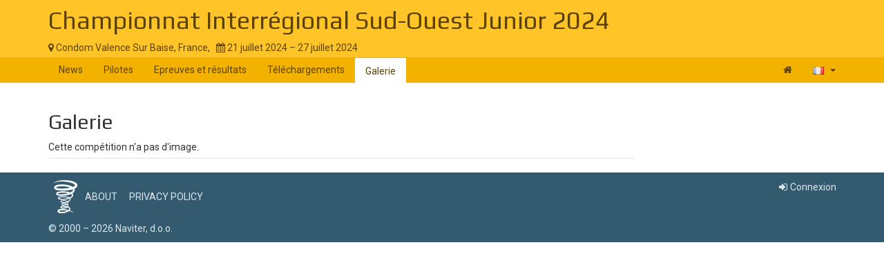

--- FILE ---
content_type: text/html; charset=UTF-8
request_url: https://www.soaringspot.com/fr/championnat-inter-regional-sud-ouest-junior-condom-2024/gallery
body_size: 2299
content:
<!DOCTYPE html><html lang="fr">
<head>
    <meta charset="utf-8" />
    <meta name="viewport" content="width=device-width, initial-scale=1.0" />
        <meta http-equiv="X-UA-Compatible" content="IE=edge,chrome=1">

    <!--[if lt IE 9]>             <script src="/assets/js/html5shiv.js?20190902_1" ></script>
            <![endif]-->

    <title>    Soaring Spot ::  Championnat Interrégional Sud-Ouest Junior 2024
</title>

        <meta name="description" content="" />
    <meta name="keywords" content="" />
    <meta name="author" content="Naviter d.o.o.">
    
    <!--[if IE]><link rel="shortcut icon" href="/img/favicon.ico"><![endif]-->
    <link rel="icon" href="/img/favicon196.png">

        <link href='https://fonts.googleapis.com/css?family=Roboto:400,400italic,700,700italic|Play:400,700&subset=latin,latin-ext' rel='stylesheet' type='text/css'>
    
                    <link type="text/css" rel="stylesheet" href="/assets/css/dabc0f2.css?20190902_1" />
                    <link type="text/css" rel="stylesheet" href="/assets/css/common.css?20190902_1" />
    
    <link type="text/css" rel="stylesheet" href="/map/Map.css?20190902_1" />

    <!--[if lt IE 9]>         <script src="/assets/js/ie8.js?20190902_1"></script>
        <![endif]-->

    <!--[if gte IE 9]><!-->         <script src="/assets/js/modern.js?20190902_1" ></script>
        <!--<![endif]-->
    <script>
        var soaringspot = {
            'locale': 'fr',
            'contest': 4534
        };
    </script>
</head>
<body>

    

    <div class="contest-title">
        <div class="container">
            <div class="row">
                <div class="col-lg-12">
                    <h1><a href="/fr/championnat-inter-regional-sud-ouest-junior-condom-2024/">Championnat Interrégional Sud-Ouest Junior 2024</a></h1>
                    <div>
                        <span class="location">
                            <i class="fa fa-map-marker"></i> 
                                                            Condom Valence Sur Baise,
                                                        France,
                        </span>
                        <span>&nbsp;</span>
                        <span class="date">
                            <i class="fa fa-calendar"></i> 21 juillet 2024 &ndash; 27 juillet 2024
                        </span>
                    </div>
                    <button type="button" class="navbar-toggle collapsed" data-toggle="collapse" data-target="#navbar-contest">
                        <span class="sr-only">Toggle navigation</span>
                        <span class="icon-bar"></span>
                        <span class="icon-bar"></span>
                        <span class="icon-bar"></span>
                    </button>
                </div>
            </div>
        </div>
    </div>

    <nav class="navbar navbar-inverse" role="navigation">
        <div class="container">
            <div class="collapse navbar-collapse" id="navbar-contest">
                        
                    
        
    
    
    <ul class="navbar-nav nav">
                <li class="first">            <a href="/fr/championnat-inter-regional-sud-ouest-junior-condom-2024/">News</a>                </li>

        <li>            <a href="/fr/championnat-inter-regional-sud-ouest-junior-condom-2024/pilots">Pilotes</a>                </li>

        <li>            <a href="/fr/championnat-inter-regional-sud-ouest-junior-condom-2024/results">Epreuves et résultats</a>                </li>

        <li>            <a href="/fr/championnat-inter-regional-sud-ouest-junior-condom-2024/downloads">Téléchargements</a>                </li>

        <li class="active last">            <a href="/fr/championnat-inter-regional-sud-ouest-junior-condom-2024/gallery">Galerie</a>                </li>


    </ul>

                <ul class="nav navbar-nav navbar-right">
                    <li><a href="/fr/" title="Landing page"><i class="fa fa-home"></i> </a></li>
                    <li class="dropdown">
                        <a href="#" class="dropdown-toggle" data-toggle="dropdown" title="français">
                            <div class="flag flag-fr"></div>
                            <b class="caret"></b>
                        </a>

                        <ul class="dropdown-menu">
                                                                                                <li><a href="/cs/championnat-inter-regional-sud-ouest-junior-condom-2024/gallery"><div class="flag flag-cz"></div>čeština</a></li>
                                                                    <li><a href="/de/championnat-inter-regional-sud-ouest-junior-condom-2024/gallery"><div class="flag flag-de"></div>Deutsch</a></li>
                                                                    <li><a href="/en/championnat-inter-regional-sud-ouest-junior-condom-2024/gallery"><div class="flag flag-us"></div>English</a></li>
                                                                    <li><a href="/en_gb/championnat-inter-regional-sud-ouest-junior-condom-2024/gallery"><div class="flag flag-gb"></div>British English</a></li>
                                                                    <li><a href="/fr/championnat-inter-regional-sud-ouest-junior-condom-2024/gallery"><div class="flag flag-fr"></div>français</a></li>
                                                                    <li><a href="/sl/championnat-inter-regional-sud-ouest-junior-condom-2024/gallery"><div class="flag flag-si"></div>slovenščina</a></li>
                                                                                    </ul>
                    </li>
                </ul>
            </div>
        </div>
    </nav>

    <div class="container">
        <!-- cid: 4534 -->
                <div class="row">
        <div class="col-lg-12">
            <h2>Galerie</h2>
                            Cette compétition n&#039;a pas d&#039;image.
                    </div>
    </div>
        <div class="row">
        <div class="col-lg-9 col-md-8">
            <div class="ad"></div>
        </div>
    </div>
        </div>

<footer >
    <div class="container">
        <div>
            <a class="logo" href="/fr/"></a>
            <ul class="links">
                <li><a href="/fr/static/about/">About</a></li>
                <li><a href="https://www.naviter.com/naviter-privacy-policy/">Privacy policy</a></li>
            </ul>
        </div>
        <p>
            <a href="http://www.naviter.com">&copy;&nbsp;2000&nbsp;&ndash;&nbsp;2026&nbsp;Naviter, d.o.o.</a>
        </p>
                    

<div class="dropdown">
    <a href="/login/soaring_spot">
        <i class="fa fa-sign-in">&nbsp;</i>Connexion
    </a>
</div>


            </div>
</footer>
<script src="/assets/js/common.js?20190902_1" ></script>

<script src="/map/vendor.js?20190902_1"></script>
<script src="/map/Map.js?20190902_1"></script>


<div id="blueimp-gallery" class="blueimp-gallery blueimp-gallery-controls" data-use-bootstrap-modal="false">
    <div class="slides"></div>
    <h3 class="title"></h3>
    <a class="prev">‹</a>
    <a class="next">›</a>
    <a class="close">×</a>
    <a class="play-pause"></a>
    <ol class="indicator"></ol>
</div>
<script>
  (function(i,s,o,g,r,a,m){i['GoogleAnalyticsObject']=r;i[r]=i[r]||function(){
  (i[r].q=i[r].q||[]).push(arguments)},i[r].l=1*new Date();a=s.createElement(o),
  m=s.getElementsByTagName(o)[0];a.async=1;a.src=g;m.parentNode.insertBefore(a,m)
  })(window,document,'script','https://www.google-analytics.com/analytics.js','ga');

  ga('create', 'UA-9268253-1', 'auto');
  ga('send', 'pageview');
</script>
</body>
</html>


--- FILE ---
content_type: application/javascript
request_url: https://www.soaringspot.com/assets/js/common.js?20190902_1
body_size: 29724
content:
+function($){"use strict";function transitionEnd(){var el=document.createElement("bootstrap");var transEndEventNames={WebkitTransition:"webkitTransitionEnd",MozTransition:"transitionend",OTransition:"oTransitionEnd otransitionend",transition:"transitionend"};for(var name in transEndEventNames){if(el.style[name]!==undefined){return{end:transEndEventNames[name]}}}return false}$.fn.emulateTransitionEnd=function(duration){var called=false;var $el=this;$(this).one("bsTransitionEnd",function(){called=true});var callback=function(){if(!called)$($el).trigger($.support.transition.end)};setTimeout(callback,duration);return this};$(function(){$.support.transition=transitionEnd();if(!$.support.transition)return;$.event.special.bsTransitionEnd={bindType:$.support.transition.end,delegateType:$.support.transition.end,handle:function(e){if($(e.target).is(this))return e.handleObj.handler.apply(this,arguments)}}})}(jQuery);
+function($){"use strict";var dismiss='[data-dismiss="alert"]';var Alert=function(el){$(el).on("click",dismiss,this.close)};Alert.VERSION="3.3.0";Alert.TRANSITION_DURATION=150;Alert.prototype.close=function(e){var $this=$(this);var selector=$this.attr("data-target");if(!selector){selector=$this.attr("href");selector=selector&&selector.replace(/.*(?=#[^\s]*$)/,"")}var $parent=$(selector);if(e)e.preventDefault();if(!$parent.length){$parent=$this.closest(".alert")}$parent.trigger(e=$.Event("close.bs.alert"));if(e.isDefaultPrevented())return;$parent.removeClass("in");function removeElement(){$parent.detach().trigger("closed.bs.alert").remove()}$.support.transition&&$parent.hasClass("fade")?$parent.one("bsTransitionEnd",removeElement).emulateTransitionEnd(Alert.TRANSITION_DURATION):removeElement()};function Plugin(option){return this.each(function(){var $this=$(this);var data=$this.data("bs.alert");if(!data)$this.data("bs.alert",data=new Alert(this));if(typeof option=="string")data[option].call($this)})}var old=$.fn.alert;$.fn.alert=Plugin;$.fn.alert.Constructor=Alert;$.fn.alert.noConflict=function(){$.fn.alert=old;return this};$(document).on("click.bs.alert.data-api",dismiss,Alert.prototype.close)}(jQuery);
+function($){"use strict";var Button=function(element,options){this.$element=$(element);this.options=$.extend({},Button.DEFAULTS,options);this.isLoading=false};Button.VERSION="3.3.0";Button.DEFAULTS={loadingText:"loading..."};Button.prototype.setState=function(state){var d="disabled";var $el=this.$element;var val=$el.is("input")?"val":"html";var data=$el.data();state=state+"Text";if(data.resetText==null)$el.data("resetText",$el[val]());setTimeout($.proxy(function(){$el[val](data[state]==null?this.options[state]:data[state]);if(state=="loadingText"){this.isLoading=true;$el.addClass(d).attr(d,d)}else if(this.isLoading){this.isLoading=false;$el.removeClass(d).removeAttr(d)}},this),0)};Button.prototype.toggle=function(){var changed=true;var $parent=this.$element.closest('[data-toggle="buttons"]');if($parent.length){var $input=this.$element.find("input");if($input.prop("type")=="radio"){if($input.prop("checked")&&this.$element.hasClass("active"))changed=false;else $parent.find(".active").removeClass("active")}if(changed)$input.prop("checked",!this.$element.hasClass("active")).trigger("change")}else{this.$element.attr("aria-pressed",!this.$element.hasClass("active"))}if(changed)this.$element.toggleClass("active")};function Plugin(option){return this.each(function(){var $this=$(this);var data=$this.data("bs.button");var options=typeof option=="object"&&option;if(!data)$this.data("bs.button",data=new Button(this,options));if(option=="toggle")data.toggle();else if(option)data.setState(option)})}var old=$.fn.button;$.fn.button=Plugin;$.fn.button.Constructor=Button;$.fn.button.noConflict=function(){$.fn.button=old;return this};$(document).on("click.bs.button.data-api",'[data-toggle^="button"]',function(e){var $btn=$(e.target);if(!$btn.hasClass("btn"))$btn=$btn.closest(".btn");Plugin.call($btn,"toggle");e.preventDefault()}).on("focus.bs.button.data-api blur.bs.button.data-api",'[data-toggle^="button"]',function(e){$(e.target).closest(".btn").toggleClass("focus",e.type=="focus")})}(jQuery);
+function($){"use strict";var Carousel=function(element,options){this.$element=$(element);this.$indicators=this.$element.find(".carousel-indicators");this.options=options;this.paused=this.sliding=this.interval=this.$active=this.$items=null;this.options.keyboard&&this.$element.on("keydown.bs.carousel",$.proxy(this.keydown,this));this.options.pause=="hover"&&!("ontouchstart"in document.documentElement)&&this.$element.on("mouseenter.bs.carousel",$.proxy(this.pause,this)).on("mouseleave.bs.carousel",$.proxy(this.cycle,this))};Carousel.VERSION="3.3.0";Carousel.TRANSITION_DURATION=600;Carousel.DEFAULTS={interval:5e3,pause:"hover",wrap:true,keyboard:true};Carousel.prototype.keydown=function(e){switch(e.which){case 37:this.prev();break;case 39:this.next();break;default:return}e.preventDefault()};Carousel.prototype.cycle=function(e){e||(this.paused=false);this.interval&&clearInterval(this.interval);this.options.interval&&!this.paused&&(this.interval=setInterval($.proxy(this.next,this),this.options.interval));return this};Carousel.prototype.getItemIndex=function(item){this.$items=item.parent().children(".item");return this.$items.index(item||this.$active)};Carousel.prototype.getItemForDirection=function(direction,active){var delta=direction=="prev"?-1:1;var activeIndex=this.getItemIndex(active);var itemIndex=(activeIndex+delta)%this.$items.length;return this.$items.eq(itemIndex)};Carousel.prototype.to=function(pos){var that=this;var activeIndex=this.getItemIndex(this.$active=this.$element.find(".item.active"));if(pos>this.$items.length-1||pos<0)return;if(this.sliding)return this.$element.one("slid.bs.carousel",function(){that.to(pos)});if(activeIndex==pos)return this.pause().cycle();return this.slide(pos>activeIndex?"next":"prev",this.$items.eq(pos))};Carousel.prototype.pause=function(e){e||(this.paused=true);if(this.$element.find(".next, .prev").length&&$.support.transition){this.$element.trigger($.support.transition.end);this.cycle(true)}this.interval=clearInterval(this.interval);return this};Carousel.prototype.next=function(){if(this.sliding)return;return this.slide("next")};Carousel.prototype.prev=function(){if(this.sliding)return;return this.slide("prev")};Carousel.prototype.slide=function(type,next){var $active=this.$element.find(".item.active");var $next=next||this.getItemForDirection(type,$active);var isCycling=this.interval;var direction=type=="next"?"left":"right";var fallback=type=="next"?"first":"last";var that=this;if(!$next.length){if(!this.options.wrap)return;$next=this.$element.find(".item")[fallback]()}if($next.hasClass("active"))return this.sliding=false;var relatedTarget=$next[0];var slideEvent=$.Event("slide.bs.carousel",{relatedTarget:relatedTarget,direction:direction});this.$element.trigger(slideEvent);if(slideEvent.isDefaultPrevented())return;this.sliding=true;isCycling&&this.pause();if(this.$indicators.length){this.$indicators.find(".active").removeClass("active");var $nextIndicator=$(this.$indicators.children()[this.getItemIndex($next)]);$nextIndicator&&$nextIndicator.addClass("active")}var slidEvent=$.Event("slid.bs.carousel",{relatedTarget:relatedTarget,direction:direction});if($.support.transition&&this.$element.hasClass("slide")){$next.addClass(type);$next[0].offsetWidth;$active.addClass(direction);$next.addClass(direction);$active.one("bsTransitionEnd",function(){$next.removeClass([type,direction].join(" ")).addClass("active");$active.removeClass(["active",direction].join(" "));that.sliding=false;setTimeout(function(){that.$element.trigger(slidEvent)},0)}).emulateTransitionEnd(Carousel.TRANSITION_DURATION)}else{$active.removeClass("active");$next.addClass("active");this.sliding=false;this.$element.trigger(slidEvent)}isCycling&&this.cycle();return this};function Plugin(option){return this.each(function(){var $this=$(this);var data=$this.data("bs.carousel");var options=$.extend({},Carousel.DEFAULTS,$this.data(),typeof option=="object"&&option);var action=typeof option=="string"?option:options.slide;if(!data)$this.data("bs.carousel",data=new Carousel(this,options));if(typeof option=="number")data.to(option);else if(action)data[action]();else if(options.interval)data.pause().cycle()})}var old=$.fn.carousel;$.fn.carousel=Plugin;$.fn.carousel.Constructor=Carousel;$.fn.carousel.noConflict=function(){$.fn.carousel=old;return this};var clickHandler=function(e){var href;var $this=$(this);var $target=$($this.attr("data-target")||(href=$this.attr("href"))&&href.replace(/.*(?=#[^\s]+$)/,""));if(!$target.hasClass("carousel"))return;var options=$.extend({},$target.data(),$this.data());var slideIndex=$this.attr("data-slide-to");if(slideIndex)options.interval=false;Plugin.call($target,options);if(slideIndex){$target.data("bs.carousel").to(slideIndex)}e.preventDefault()};$(document).on("click.bs.carousel.data-api","[data-slide]",clickHandler).on("click.bs.carousel.data-api","[data-slide-to]",clickHandler);$(window).on("load",function(){$('[data-ride="carousel"]').each(function(){var $carousel=$(this);Plugin.call($carousel,$carousel.data())})})}(jQuery);
+function($){"use strict";var Collapse=function(element,options){this.$element=$(element);this.options=$.extend({},Collapse.DEFAULTS,options);this.$trigger=$(this.options.trigger).filter('[href="#'+element.id+'"], [data-target="#'+element.id+'"]');this.transitioning=null;if(this.options.parent){this.$parent=this.getParent()}else{this.addAriaAndCollapsedClass(this.$element,this.$trigger)}if(this.options.toggle)this.toggle()};Collapse.VERSION="3.3.0";Collapse.TRANSITION_DURATION=350;Collapse.DEFAULTS={toggle:true,trigger:'[data-toggle="collapse"]'};Collapse.prototype.dimension=function(){var hasWidth=this.$element.hasClass("width");return hasWidth?"width":"height"};Collapse.prototype.show=function(){if(this.transitioning||this.$element.hasClass("in"))return;var activesData;var actives=this.$parent&&this.$parent.find("> .panel").children(".in, .collapsing");if(actives&&actives.length){activesData=actives.data("bs.collapse");if(activesData&&activesData.transitioning)return}var startEvent=$.Event("show.bs.collapse");this.$element.trigger(startEvent);if(startEvent.isDefaultPrevented())return;if(actives&&actives.length){Plugin.call(actives,"hide");activesData||actives.data("bs.collapse",null)}var dimension=this.dimension();this.$element.removeClass("collapse").addClass("collapsing")[dimension](0).attr("aria-expanded",true);this.$trigger.removeClass("collapsed").attr("aria-expanded",true);this.transitioning=1;var complete=function(){this.$element.removeClass("collapsing").addClass("collapse in")[dimension]("");this.transitioning=0;this.$element.trigger("shown.bs.collapse")};if(!$.support.transition)return complete.call(this);var scrollSize=$.camelCase(["scroll",dimension].join("-"));this.$element.one("bsTransitionEnd",$.proxy(complete,this)).emulateTransitionEnd(Collapse.TRANSITION_DURATION)[dimension](this.$element[0][scrollSize])};Collapse.prototype.hide=function(){if(this.transitioning||!this.$element.hasClass("in"))return;var startEvent=$.Event("hide.bs.collapse");this.$element.trigger(startEvent);if(startEvent.isDefaultPrevented())return;var dimension=this.dimension();this.$element[dimension](this.$element[dimension]())[0].offsetHeight;this.$element.addClass("collapsing").removeClass("collapse in").attr("aria-expanded",false);this.$trigger.addClass("collapsed").attr("aria-expanded",false);this.transitioning=1;var complete=function(){this.transitioning=0;this.$element.removeClass("collapsing").addClass("collapse").trigger("hidden.bs.collapse")};if(!$.support.transition)return complete.call(this);this.$element[dimension](0).one("bsTransitionEnd",$.proxy(complete,this)).emulateTransitionEnd(Collapse.TRANSITION_DURATION)};Collapse.prototype.toggle=function(){this[this.$element.hasClass("in")?"hide":"show"]()};Collapse.prototype.getParent=function(){return $(this.options.parent).find('[data-toggle="collapse"][data-parent="'+this.options.parent+'"]').each($.proxy(function(i,element){var $element=$(element);this.addAriaAndCollapsedClass(getTargetFromTrigger($element),$element)},this)).end()};Collapse.prototype.addAriaAndCollapsedClass=function($element,$trigger){var isOpen=$element.hasClass("in");$element.attr("aria-expanded",isOpen);$trigger.toggleClass("collapsed",!isOpen).attr("aria-expanded",isOpen)};function getTargetFromTrigger($trigger){var href;var target=$trigger.attr("data-target")||(href=$trigger.attr("href"))&&href.replace(/.*(?=#[^\s]+$)/,"");return $(target)}function Plugin(option){return this.each(function(){var $this=$(this);var data=$this.data("bs.collapse");var options=$.extend({},Collapse.DEFAULTS,$this.data(),typeof option=="object"&&option);if(!data&&options.toggle&&option=="show")options.toggle=false;if(!data)$this.data("bs.collapse",data=new Collapse(this,options));if(typeof option=="string")data[option]()})}var old=$.fn.collapse;$.fn.collapse=Plugin;$.fn.collapse.Constructor=Collapse;$.fn.collapse.noConflict=function(){$.fn.collapse=old;return this};$(document).on("click.bs.collapse.data-api",'[data-toggle="collapse"]',function(e){var $this=$(this);if(!$this.attr("data-target"))e.preventDefault();var $target=getTargetFromTrigger($this);var data=$target.data("bs.collapse");var option=data?"toggle":$.extend({},$this.data(),{trigger:this});Plugin.call($target,option)})}(jQuery);
+function($){"use strict";var backdrop=".dropdown-backdrop";var toggle='[data-toggle="dropdown"]';var Dropdown=function(element){$(element).on("click.bs.dropdown",this.toggle)};Dropdown.VERSION="3.3.0";Dropdown.prototype.toggle=function(e){var $this=$(this);if($this.is(".disabled, :disabled"))return;var $parent=getParent($this);var isActive=$parent.hasClass("open");clearMenus();if(!isActive){if("ontouchstart"in document.documentElement&&!$parent.closest(".navbar-nav").length){$('<div class="dropdown-backdrop"/>').insertAfter($(this)).on("click",clearMenus)}var relatedTarget={relatedTarget:this};$parent.trigger(e=$.Event("show.bs.dropdown",relatedTarget));if(e.isDefaultPrevented())return;$this.trigger("focus").attr("aria-expanded","true");$parent.toggleClass("open").trigger("shown.bs.dropdown",relatedTarget)}return false};Dropdown.prototype.keydown=function(e){if(!/(38|40|27|32)/.test(e.which))return;var $this=$(this);e.preventDefault();e.stopPropagation();if($this.is(".disabled, :disabled"))return;var $parent=getParent($this);var isActive=$parent.hasClass("open");if(!isActive&&e.which!=27||isActive&&e.which==27){if(e.which==27)$parent.find(toggle).trigger("focus");return $this.trigger("click")}var desc=" li:not(.divider):visible a";var $items=$parent.find('[role="menu"]'+desc+', [role="listbox"]'+desc);if(!$items.length)return;var index=$items.index(e.target);if(e.which==38&&index>0)index--;if(e.which==40&&index<$items.length-1)index++;if(!~index)index=0;$items.eq(index).trigger("focus")};function clearMenus(e){if(e&&e.which===3)return;$(backdrop).remove();$(toggle).each(function(){var $this=$(this);var $parent=getParent($this);var relatedTarget={relatedTarget:this};if(!$parent.hasClass("open"))return;$parent.trigger(e=$.Event("hide.bs.dropdown",relatedTarget));if(e.isDefaultPrevented())return;$this.attr("aria-expanded","false");$parent.removeClass("open").trigger("hidden.bs.dropdown",relatedTarget)})}function getParent($this){var selector=$this.attr("data-target");if(!selector){selector=$this.attr("href");selector=selector&&/#[A-Za-z]/.test(selector)&&selector.replace(/.*(?=#[^\s]*$)/,"")}var $parent=selector&&$(selector);return $parent&&$parent.length?$parent:$this.parent()}function Plugin(option){return this.each(function(){var $this=$(this);var data=$this.data("bs.dropdown");if(!data)$this.data("bs.dropdown",data=new Dropdown(this));if(typeof option=="string")data[option].call($this)})}var old=$.fn.dropdown;$.fn.dropdown=Plugin;$.fn.dropdown.Constructor=Dropdown;$.fn.dropdown.noConflict=function(){$.fn.dropdown=old;return this};$(document).on("click.bs.dropdown.data-api",clearMenus).on("click.bs.dropdown.data-api",".dropdown form",function(e){e.stopPropagation()}).on("click.bs.dropdown.data-api",toggle,Dropdown.prototype.toggle).on("keydown.bs.dropdown.data-api",toggle,Dropdown.prototype.keydown).on("keydown.bs.dropdown.data-api",'[role="menu"]',Dropdown.prototype.keydown).on("keydown.bs.dropdown.data-api",'[role="listbox"]',Dropdown.prototype.keydown)}(jQuery);
+function($){"use strict";var Modal=function(element,options){this.options=options;this.$body=$(document.body);this.$element=$(element);this.$backdrop=this.isShown=null;this.scrollbarWidth=0;if(this.options.remote){this.$element.find(".modal-content").load(this.options.remote,$.proxy(function(){this.$element.trigger("loaded.bs.modal")},this))}};Modal.VERSION="3.3.0";Modal.TRANSITION_DURATION=300;Modal.BACKDROP_TRANSITION_DURATION=150;Modal.DEFAULTS={backdrop:true,keyboard:true,show:true};Modal.prototype.toggle=function(_relatedTarget){return this.isShown?this.hide():this.show(_relatedTarget)};Modal.prototype.show=function(_relatedTarget){var that=this;var e=$.Event("show.bs.modal",{relatedTarget:_relatedTarget});this.$element.trigger(e);if(this.isShown||e.isDefaultPrevented())return;this.isShown=true;this.checkScrollbar();this.$body.addClass("modal-open");this.setScrollbar();this.escape();this.$element.on("click.dismiss.bs.modal",'[data-dismiss="modal"]',$.proxy(this.hide,this));this.backdrop(function(){var transition=$.support.transition&&that.$element.hasClass("fade");if(!that.$element.parent().length){that.$element.appendTo(that.$body)}that.$element.show().scrollTop(0);if(transition){that.$element[0].offsetWidth}that.$element.addClass("in").attr("aria-hidden",false);that.enforceFocus();var e=$.Event("shown.bs.modal",{relatedTarget:_relatedTarget});transition?that.$element.find(".modal-dialog").one("bsTransitionEnd",function(){that.$element.trigger("focus").trigger(e)}).emulateTransitionEnd(Modal.TRANSITION_DURATION):that.$element.trigger("focus").trigger(e)})};Modal.prototype.hide=function(e){if(e)e.preventDefault();e=$.Event("hide.bs.modal");this.$element.trigger(e);if(!this.isShown||e.isDefaultPrevented())return;this.isShown=false;this.escape();$(document).off("focusin.bs.modal");this.$element.removeClass("in").attr("aria-hidden",true).off("click.dismiss.bs.modal");$.support.transition&&this.$element.hasClass("fade")?this.$element.one("bsTransitionEnd",$.proxy(this.hideModal,this)).emulateTransitionEnd(Modal.TRANSITION_DURATION):this.hideModal()};Modal.prototype.enforceFocus=function(){$(document).off("focusin.bs.modal").on("focusin.bs.modal",$.proxy(function(e){if(this.$element[0]!==e.target&&!this.$element.has(e.target).length){this.$element.trigger("focus")}},this))};Modal.prototype.escape=function(){if(this.isShown&&this.options.keyboard){this.$element.on("keydown.dismiss.bs.modal",$.proxy(function(e){e.which==27&&this.hide()},this))}else if(!this.isShown){this.$element.off("keydown.dismiss.bs.modal")}};Modal.prototype.hideModal=function(){var that=this;this.$element.hide();this.backdrop(function(){that.$body.removeClass("modal-open");that.resetScrollbar();that.$element.trigger("hidden.bs.modal")})};Modal.prototype.removeBackdrop=function(){this.$backdrop&&this.$backdrop.remove();this.$backdrop=null};Modal.prototype.backdrop=function(callback){var that=this;var animate=this.$element.hasClass("fade")?"fade":"";if(this.isShown&&this.options.backdrop){var doAnimate=$.support.transition&&animate;this.$backdrop=$('<div class="modal-backdrop '+animate+'" />').prependTo(this.$element).on("click.dismiss.bs.modal",$.proxy(function(e){if(e.target!==e.currentTarget)return;this.options.backdrop=="static"?this.$element[0].focus.call(this.$element[0]):this.hide.call(this)},this));if(doAnimate)this.$backdrop[0].offsetWidth;this.$backdrop.addClass("in");if(!callback)return;doAnimate?this.$backdrop.one("bsTransitionEnd",callback).emulateTransitionEnd(Modal.BACKDROP_TRANSITION_DURATION):callback()}else if(!this.isShown&&this.$backdrop){this.$backdrop.removeClass("in");var callbackRemove=function(){that.removeBackdrop();callback&&callback()};$.support.transition&&this.$element.hasClass("fade")?this.$backdrop.one("bsTransitionEnd",callbackRemove).emulateTransitionEnd(Modal.BACKDROP_TRANSITION_DURATION):callbackRemove()}else if(callback){callback()}};Modal.prototype.checkScrollbar=function(){this.scrollbarWidth=this.measureScrollbar()};Modal.prototype.setScrollbar=function(){var bodyPad=parseInt(this.$body.css("padding-right")||0,10);if(this.scrollbarWidth)this.$body.css("padding-right",bodyPad+this.scrollbarWidth)};Modal.prototype.resetScrollbar=function(){this.$body.css("padding-right","")};Modal.prototype.measureScrollbar=function(){if(document.body.clientWidth>=window.innerWidth)return 0;var scrollDiv=document.createElement("div");scrollDiv.className="modal-scrollbar-measure";this.$body.append(scrollDiv);var scrollbarWidth=scrollDiv.offsetWidth-scrollDiv.clientWidth;this.$body[0].removeChild(scrollDiv);return scrollbarWidth};function Plugin(option,_relatedTarget){return this.each(function(){var $this=$(this);var data=$this.data("bs.modal");var options=$.extend({},Modal.DEFAULTS,$this.data(),typeof option=="object"&&option);if(!data)$this.data("bs.modal",data=new Modal(this,options));if(typeof option=="string")data[option](_relatedTarget);else if(options.show)data.show(_relatedTarget)})}var old=$.fn.modal;$.fn.modal=Plugin;$.fn.modal.Constructor=Modal;$.fn.modal.noConflict=function(){$.fn.modal=old;return this};$(document).on("click.bs.modal.data-api",'[data-toggle="modal"]',function(e){var $this=$(this);var href=$this.attr("href");var $target=$($this.attr("data-target")||href&&href.replace(/.*(?=#[^\s]+$)/,""));var option=$target.data("bs.modal")?"toggle":$.extend({remote:!/#/.test(href)&&href},$target.data(),$this.data());if($this.is("a"))e.preventDefault();$target.one("show.bs.modal",function(showEvent){if(showEvent.isDefaultPrevented())return;$target.one("hidden.bs.modal",function(){$this.is(":visible")&&$this.trigger("focus")})});Plugin.call($target,option,this)})}(jQuery);
+function($){"use strict";var Tooltip=function(element,options){this.type=this.options=this.enabled=this.timeout=this.hoverState=this.$element=null;this.init("tooltip",element,options)};Tooltip.VERSION="3.3.0";Tooltip.TRANSITION_DURATION=150;Tooltip.DEFAULTS={animation:true,placement:"top",selector:false,template:'<div class="tooltip" role="tooltip"><div class="tooltip-arrow"></div><div class="tooltip-inner"></div></div>',trigger:"hover focus",title:"",delay:0,html:false,container:false,viewport:{selector:"body",padding:0}};Tooltip.prototype.init=function(type,element,options){this.enabled=true;this.type=type;this.$element=$(element);this.options=this.getOptions(options);this.$viewport=this.options.viewport&&$(this.options.viewport.selector||this.options.viewport);var triggers=this.options.trigger.split(" ");for(var i=triggers.length;i--;){var trigger=triggers[i];if(trigger=="click"){this.$element.on("click."+this.type,this.options.selector,$.proxy(this.toggle,this))}else if(trigger!="manual"){var eventIn=trigger=="hover"?"mouseenter":"focusin";var eventOut=trigger=="hover"?"mouseleave":"focusout";this.$element.on(eventIn+"."+this.type,this.options.selector,$.proxy(this.enter,this));this.$element.on(eventOut+"."+this.type,this.options.selector,$.proxy(this.leave,this))}}this.options.selector?this._options=$.extend({},this.options,{trigger:"manual",selector:""}):this.fixTitle()};Tooltip.prototype.getDefaults=function(){return Tooltip.DEFAULTS};Tooltip.prototype.getOptions=function(options){options=$.extend({},this.getDefaults(),this.$element.data(),options);if(options.delay&&typeof options.delay=="number"){options.delay={show:options.delay,hide:options.delay}}return options};Tooltip.prototype.getDelegateOptions=function(){var options={};var defaults=this.getDefaults();this._options&&$.each(this._options,function(key,value){if(defaults[key]!=value)options[key]=value});return options};Tooltip.prototype.enter=function(obj){var self=obj instanceof this.constructor?obj:$(obj.currentTarget).data("bs."+this.type);if(self&&self.$tip&&self.$tip.is(":visible")){self.hoverState="in";return}if(!self){self=new this.constructor(obj.currentTarget,this.getDelegateOptions());$(obj.currentTarget).data("bs."+this.type,self)}clearTimeout(self.timeout);self.hoverState="in";if(!self.options.delay||!self.options.delay.show)return self.show();self.timeout=setTimeout(function(){if(self.hoverState=="in")self.show()},self.options.delay.show)};Tooltip.prototype.leave=function(obj){var self=obj instanceof this.constructor?obj:$(obj.currentTarget).data("bs."+this.type);if(!self){self=new this.constructor(obj.currentTarget,this.getDelegateOptions());$(obj.currentTarget).data("bs."+this.type,self)}clearTimeout(self.timeout);self.hoverState="out";if(!self.options.delay||!self.options.delay.hide)return self.hide();self.timeout=setTimeout(function(){if(self.hoverState=="out")self.hide()},self.options.delay.hide)};Tooltip.prototype.show=function(){var e=$.Event("show.bs."+this.type);if(this.hasContent()&&this.enabled){this.$element.trigger(e);var inDom=$.contains(this.$element[0].ownerDocument.documentElement,this.$element[0]);if(e.isDefaultPrevented()||!inDom)return;var that=this;var $tip=this.tip();var tipId=this.getUID(this.type);this.setContent();$tip.attr("id",tipId);this.$element.attr("aria-describedby",tipId);if(this.options.animation)$tip.addClass("fade");var placement=typeof this.options.placement=="function"?this.options.placement.call(this,$tip[0],this.$element[0]):this.options.placement;var autoToken=/\s?auto?\s?/i;var autoPlace=autoToken.test(placement);if(autoPlace)placement=placement.replace(autoToken,"")||"top";$tip.detach().css({top:0,left:0,display:"block"}).addClass(placement).data("bs."+this.type,this);this.options.container?$tip.appendTo(this.options.container):$tip.insertAfter(this.$element);var pos=this.getPosition();var actualWidth=$tip[0].offsetWidth;var actualHeight=$tip[0].offsetHeight;if(autoPlace){var orgPlacement=placement;var $container=this.options.container?$(this.options.container):this.$element.parent();var containerDim=this.getPosition($container);placement=placement=="bottom"&&pos.bottom+actualHeight>containerDim.bottom?"top":placement=="top"&&pos.top-actualHeight<containerDim.top?"bottom":placement=="right"&&pos.right+actualWidth>containerDim.width?"left":placement=="left"&&pos.left-actualWidth<containerDim.left?"right":placement;$tip.removeClass(orgPlacement).addClass(placement)}var calculatedOffset=this.getCalculatedOffset(placement,pos,actualWidth,actualHeight);this.applyPlacement(calculatedOffset,placement);var complete=function(){var prevHoverState=that.hoverState;that.$element.trigger("shown.bs."+that.type);that.hoverState=null;if(prevHoverState=="out")that.leave(that)};$.support.transition&&this.$tip.hasClass("fade")?$tip.one("bsTransitionEnd",complete).emulateTransitionEnd(Tooltip.TRANSITION_DURATION):complete()}};Tooltip.prototype.applyPlacement=function(offset,placement){var $tip=this.tip();var width=$tip[0].offsetWidth;var height=$tip[0].offsetHeight;var marginTop=parseInt($tip.css("margin-top"),10);var marginLeft=parseInt($tip.css("margin-left"),10);if(isNaN(marginTop))marginTop=0;if(isNaN(marginLeft))marginLeft=0;offset.top=offset.top+marginTop;offset.left=offset.left+marginLeft;$.offset.setOffset($tip[0],$.extend({using:function(props){$tip.css({top:Math.round(props.top),left:Math.round(props.left)})}},offset),0);$tip.addClass("in");var actualWidth=$tip[0].offsetWidth;var actualHeight=$tip[0].offsetHeight;if(placement=="top"&&actualHeight!=height){offset.top=offset.top+height-actualHeight}var delta=this.getViewportAdjustedDelta(placement,offset,actualWidth,actualHeight);if(delta.left)offset.left+=delta.left;else offset.top+=delta.top;var isVertical=/top|bottom/.test(placement);var arrowDelta=isVertical?delta.left*2-width+actualWidth:delta.top*2-height+actualHeight;var arrowOffsetPosition=isVertical?"offsetWidth":"offsetHeight";$tip.offset(offset);this.replaceArrow(arrowDelta,$tip[0][arrowOffsetPosition],isVertical)};Tooltip.prototype.replaceArrow=function(delta,dimension,isHorizontal){this.arrow().css(isHorizontal?"left":"top",50*(1-delta/dimension)+"%").css(isHorizontal?"top":"left","")};Tooltip.prototype.setContent=function(){var $tip=this.tip();var title=this.getTitle();$tip.find(".tooltip-inner")[this.options.html?"html":"text"](title);$tip.removeClass("fade in top bottom left right")};Tooltip.prototype.hide=function(callback){var that=this;var $tip=this.tip();var e=$.Event("hide.bs."+this.type);function complete(){if(that.hoverState!="in")$tip.detach();that.$element.removeAttr("aria-describedby").trigger("hidden.bs."+that.type);callback&&callback()}this.$element.trigger(e);if(e.isDefaultPrevented())return;$tip.removeClass("in");$.support.transition&&this.$tip.hasClass("fade")?$tip.one("bsTransitionEnd",complete).emulateTransitionEnd(Tooltip.TRANSITION_DURATION):complete();this.hoverState=null;return this};Tooltip.prototype.fixTitle=function(){var $e=this.$element;if($e.attr("title")||typeof $e.attr("data-original-title")!="string"){$e.attr("data-original-title",$e.attr("title")||"").attr("title","")}};Tooltip.prototype.hasContent=function(){return this.getTitle()};Tooltip.prototype.getPosition=function($element){$element=$element||this.$element;var el=$element[0];var isBody=el.tagName=="BODY";var elRect=el.getBoundingClientRect();if(elRect.width==null){elRect=$.extend({},elRect,{width:elRect.right-elRect.left,height:elRect.bottom-elRect.top})}var elOffset=isBody?{top:0,left:0}:$element.offset();var scroll={scroll:isBody?document.documentElement.scrollTop||document.body.scrollTop:$element.scrollTop()};var outerDims=isBody?{width:$(window).width(),height:$(window).height()}:null;return $.extend({},elRect,scroll,outerDims,elOffset)};Tooltip.prototype.getCalculatedOffset=function(placement,pos,actualWidth,actualHeight){return placement=="bottom"?{top:pos.top+pos.height,left:pos.left+pos.width/2-actualWidth/2}:placement=="top"?{top:pos.top-actualHeight,left:pos.left+pos.width/2-actualWidth/2}:placement=="left"?{top:pos.top+pos.height/2-actualHeight/2,left:pos.left-actualWidth}:{top:pos.top+pos.height/2-actualHeight/2,left:pos.left+pos.width}};Tooltip.prototype.getViewportAdjustedDelta=function(placement,pos,actualWidth,actualHeight){var delta={top:0,left:0};if(!this.$viewport)return delta;var viewportPadding=this.options.viewport&&this.options.viewport.padding||0;var viewportDimensions=this.getPosition(this.$viewport);if(/right|left/.test(placement)){var topEdgeOffset=pos.top-viewportPadding-viewportDimensions.scroll;var bottomEdgeOffset=pos.top+viewportPadding-viewportDimensions.scroll+actualHeight;if(topEdgeOffset<viewportDimensions.top){delta.top=viewportDimensions.top-topEdgeOffset}else if(bottomEdgeOffset>viewportDimensions.top+viewportDimensions.height){delta.top=viewportDimensions.top+viewportDimensions.height-bottomEdgeOffset}}else{var leftEdgeOffset=pos.left-viewportPadding;var rightEdgeOffset=pos.left+viewportPadding+actualWidth;if(leftEdgeOffset<viewportDimensions.left){delta.left=viewportDimensions.left-leftEdgeOffset}else if(rightEdgeOffset>viewportDimensions.width){delta.left=viewportDimensions.left+viewportDimensions.width-rightEdgeOffset}}return delta};Tooltip.prototype.getTitle=function(){var title;var $e=this.$element;var o=this.options;title=$e.attr("data-original-title")||(typeof o.title=="function"?o.title.call($e[0]):o.title);return title};Tooltip.prototype.getUID=function(prefix){do prefix+=~~(Math.random()*1e6);while(document.getElementById(prefix));return prefix};Tooltip.prototype.tip=function(){return this.$tip=this.$tip||$(this.options.template)};Tooltip.prototype.arrow=function(){return this.$arrow=this.$arrow||this.tip().find(".tooltip-arrow")};Tooltip.prototype.enable=function(){this.enabled=true};Tooltip.prototype.disable=function(){this.enabled=false};Tooltip.prototype.toggleEnabled=function(){this.enabled=!this.enabled};Tooltip.prototype.toggle=function(e){var self=this;if(e){self=$(e.currentTarget).data("bs."+this.type);if(!self){self=new this.constructor(e.currentTarget,this.getDelegateOptions());$(e.currentTarget).data("bs."+this.type,self)}}self.tip().hasClass("in")?self.leave(self):self.enter(self)};Tooltip.prototype.destroy=function(){var that=this;clearTimeout(this.timeout);this.hide(function(){that.$element.off("."+that.type).removeData("bs."+that.type)})};function Plugin(option){return this.each(function(){var $this=$(this);var data=$this.data("bs.tooltip");var options=typeof option=="object"&&option;var selector=options&&options.selector;if(!data&&option=="destroy")return;if(selector){if(!data)$this.data("bs.tooltip",data={});if(!data[selector])data[selector]=new Tooltip(this,options)}else{if(!data)$this.data("bs.tooltip",data=new Tooltip(this,options))}if(typeof option=="string")data[option]()})}var old=$.fn.tooltip;$.fn.tooltip=Plugin;$.fn.tooltip.Constructor=Tooltip;$.fn.tooltip.noConflict=function(){$.fn.tooltip=old;return this}}(jQuery);
+function($){"use strict";var Popover=function(element,options){this.init("popover",element,options)};if(!$.fn.tooltip)throw new Error("Popover requires tooltip.js");Popover.VERSION="3.3.0";Popover.DEFAULTS=$.extend({},$.fn.tooltip.Constructor.DEFAULTS,{placement:"right",trigger:"click",content:"",template:'<div class="popover" role="tooltip"><div class="arrow"></div><h3 class="popover-title"></h3><div class="popover-content"></div></div>'});Popover.prototype=$.extend({},$.fn.tooltip.Constructor.prototype);Popover.prototype.constructor=Popover;Popover.prototype.getDefaults=function(){return Popover.DEFAULTS};Popover.prototype.setContent=function(){var $tip=this.tip();var title=this.getTitle();var content=this.getContent();$tip.find(".popover-title")[this.options.html?"html":"text"](title);$tip.find(".popover-content").children().detach().end()[this.options.html?typeof content=="string"?"html":"append":"text"](content);$tip.removeClass("fade top bottom left right in");if(!$tip.find(".popover-title").html())$tip.find(".popover-title").hide()};Popover.prototype.hasContent=function(){return this.getTitle()||this.getContent()};Popover.prototype.getContent=function(){var $e=this.$element;var o=this.options;return $e.attr("data-content")||(typeof o.content=="function"?o.content.call($e[0]):o.content)};Popover.prototype.arrow=function(){return this.$arrow=this.$arrow||this.tip().find(".arrow")};Popover.prototype.tip=function(){if(!this.$tip)this.$tip=$(this.options.template);return this.$tip};function Plugin(option){return this.each(function(){var $this=$(this);var data=$this.data("bs.popover");var options=typeof option=="object"&&option;var selector=options&&options.selector;if(!data&&option=="destroy")return;if(selector){if(!data)$this.data("bs.popover",data={});if(!data[selector])data[selector]=new Popover(this,options)}else{if(!data)$this.data("bs.popover",data=new Popover(this,options))}if(typeof option=="string")data[option]()})}var old=$.fn.popover;$.fn.popover=Plugin;$.fn.popover.Constructor=Popover;$.fn.popover.noConflict=function(){$.fn.popover=old;return this}}(jQuery);
+function($){"use strict";function ScrollSpy(element,options){var process=$.proxy(this.process,this);this.$body=$("body");this.$scrollElement=$(element).is("body")?$(window):$(element);this.options=$.extend({},ScrollSpy.DEFAULTS,options);this.selector=(this.options.target||"")+" .nav li > a";this.offsets=[];this.targets=[];this.activeTarget=null;this.scrollHeight=0;this.$scrollElement.on("scroll.bs.scrollspy",process);this.refresh();this.process()}ScrollSpy.VERSION="3.3.0";ScrollSpy.DEFAULTS={offset:10};ScrollSpy.prototype.getScrollHeight=function(){return this.$scrollElement[0].scrollHeight||Math.max(this.$body[0].scrollHeight,document.documentElement.scrollHeight)};ScrollSpy.prototype.refresh=function(){var offsetMethod="offset";var offsetBase=0;if(!$.isWindow(this.$scrollElement[0])){offsetMethod="position";offsetBase=this.$scrollElement.scrollTop()}this.offsets=[];this.targets=[];this.scrollHeight=this.getScrollHeight();var self=this;this.$body.find(this.selector).map(function(){var $el=$(this);var href=$el.data("target")||$el.attr("href");var $href=/^#./.test(href)&&$(href);return $href&&$href.length&&$href.is(":visible")&&[[$href[offsetMethod]().top+offsetBase,href]]||null}).sort(function(a,b){return a[0]-b[0]}).each(function(){self.offsets.push(this[0]);self.targets.push(this[1])})};ScrollSpy.prototype.process=function(){var scrollTop=this.$scrollElement.scrollTop()+this.options.offset;var scrollHeight=this.getScrollHeight();var maxScroll=this.options.offset+scrollHeight-this.$scrollElement.height();var offsets=this.offsets;var targets=this.targets;var activeTarget=this.activeTarget;var i;if(this.scrollHeight!=scrollHeight){this.refresh()}if(scrollTop>=maxScroll){return activeTarget!=(i=targets[targets.length-1])&&this.activate(i)}if(activeTarget&&scrollTop<offsets[0]){this.activeTarget=null;return this.clear()}for(i=offsets.length;i--;){activeTarget!=targets[i]&&scrollTop>=offsets[i]&&(!offsets[i+1]||scrollTop<=offsets[i+1])&&this.activate(targets[i])}};ScrollSpy.prototype.activate=function(target){this.activeTarget=target;this.clear();var selector=this.selector+'[data-target="'+target+'"],'+this.selector+'[href="'+target+'"]';var active=$(selector).parents("li").addClass("active");if(active.parent(".dropdown-menu").length){active=active.closest("li.dropdown").addClass("active")}active.trigger("activate.bs.scrollspy")};ScrollSpy.prototype.clear=function(){$(this.selector).parentsUntil(this.options.target,".active").removeClass("active")};function Plugin(option){return this.each(function(){var $this=$(this);var data=$this.data("bs.scrollspy");var options=typeof option=="object"&&option;if(!data)$this.data("bs.scrollspy",data=new ScrollSpy(this,options));if(typeof option=="string")data[option]()})}var old=$.fn.scrollspy;$.fn.scrollspy=Plugin;$.fn.scrollspy.Constructor=ScrollSpy;$.fn.scrollspy.noConflict=function(){$.fn.scrollspy=old;return this};$(window).on("load.bs.scrollspy.data-api",function(){$('[data-spy="scroll"]').each(function(){var $spy=$(this);Plugin.call($spy,$spy.data())})})}(jQuery);
+function($){"use strict";var Tab=function(element){this.element=$(element)};Tab.VERSION="3.3.0";Tab.TRANSITION_DURATION=150;Tab.prototype.show=function(){var $this=this.element;var $ul=$this.closest("ul:not(.dropdown-menu)");var selector=$this.data("target");if(!selector){selector=$this.attr("href");selector=selector&&selector.replace(/.*(?=#[^\s]*$)/,"")}if($this.parent("li").hasClass("active"))return;var $previous=$ul.find(".active:last a");var hideEvent=$.Event("hide.bs.tab",{relatedTarget:$this[0]});var showEvent=$.Event("show.bs.tab",{relatedTarget:$previous[0]});$previous.trigger(hideEvent);$this.trigger(showEvent);if(showEvent.isDefaultPrevented()||hideEvent.isDefaultPrevented())return;var $target=$(selector);this.activate($this.closest("li"),$ul);this.activate($target,$target.parent(),function(){$previous.trigger({type:"hidden.bs.tab",relatedTarget:$this[0]});$this.trigger({type:"shown.bs.tab",relatedTarget:$previous[0]})})};Tab.prototype.activate=function(element,container,callback){var $active=container.find("> .active");var transition=callback&&$.support.transition&&($active.length&&$active.hasClass("fade")||!!container.find("> .fade").length);function next(){$active.removeClass("active").find("> .dropdown-menu > .active").removeClass("active").end().find('[data-toggle="tab"]').attr("aria-expanded",false);element.addClass("active").find('[data-toggle="tab"]').attr("aria-expanded",true);if(transition){element[0].offsetWidth;element.addClass("in")}else{element.removeClass("fade")}if(element.parent(".dropdown-menu")){element.closest("li.dropdown").addClass("active").end().find('[data-toggle="tab"]').attr("aria-expanded",true)}callback&&callback()}$active.length&&transition?$active.one("bsTransitionEnd",next).emulateTransitionEnd(Tab.TRANSITION_DURATION):next();$active.removeClass("in")};function Plugin(option){return this.each(function(){var $this=$(this);var data=$this.data("bs.tab");if(!data)$this.data("bs.tab",data=new Tab(this));if(typeof option=="string")data[option]()})}var old=$.fn.tab;$.fn.tab=Plugin;$.fn.tab.Constructor=Tab;$.fn.tab.noConflict=function(){$.fn.tab=old;return this};var clickHandler=function(e){e.preventDefault();Plugin.call($(this),"show")};$(document).on("click.bs.tab.data-api",'[data-toggle="tab"]',clickHandler).on("click.bs.tab.data-api",'[data-toggle="pill"]',clickHandler)}(jQuery);
+function($){"use strict";var Affix=function(element,options){this.options=$.extend({},Affix.DEFAULTS,options);this.$target=$(this.options.target).on("scroll.bs.affix.data-api",$.proxy(this.checkPosition,this)).on("click.bs.affix.data-api",$.proxy(this.checkPositionWithEventLoop,this));this.$element=$(element);this.affixed=this.unpin=this.pinnedOffset=null;this.checkPosition()};Affix.VERSION="3.3.0";Affix.RESET="affix affix-top affix-bottom";Affix.DEFAULTS={offset:0,target:window};Affix.prototype.getState=function(scrollHeight,height,offsetTop,offsetBottom){var scrollTop=this.$target.scrollTop();var position=this.$element.offset();var targetHeight=this.$target.height();if(offsetTop!=null&&this.affixed=="top")return scrollTop<offsetTop?"top":false;if(this.affixed=="bottom"){if(offsetTop!=null)return scrollTop+this.unpin<=position.top?false:"bottom";return scrollTop+targetHeight<=scrollHeight-offsetBottom?false:"bottom"}var initializing=this.affixed==null;var colliderTop=initializing?scrollTop:position.top;var colliderHeight=initializing?targetHeight:height;if(offsetTop!=null&&colliderTop<=offsetTop)return"top";if(offsetBottom!=null&&colliderTop+colliderHeight>=scrollHeight-offsetBottom)return"bottom";return false};Affix.prototype.getPinnedOffset=function(){if(this.pinnedOffset)return this.pinnedOffset;this.$element.removeClass(Affix.RESET).addClass("affix");var scrollTop=this.$target.scrollTop();var position=this.$element.offset();return this.pinnedOffset=position.top-scrollTop};Affix.prototype.checkPositionWithEventLoop=function(){setTimeout($.proxy(this.checkPosition,this),1)};Affix.prototype.checkPosition=function(){if(!this.$element.is(":visible"))return;var height=this.$element.height();var offset=this.options.offset;var offsetTop=offset.top;var offsetBottom=offset.bottom;var scrollHeight=$("body").height();if(typeof offset!="object")offsetBottom=offsetTop=offset;if(typeof offsetTop=="function")offsetTop=offset.top(this.$element);if(typeof offsetBottom=="function")offsetBottom=offset.bottom(this.$element);var affix=this.getState(scrollHeight,height,offsetTop,offsetBottom);if(this.affixed!=affix){if(this.unpin!=null)this.$element.css("top","");var affixType="affix"+(affix?"-"+affix:"");var e=$.Event(affixType+".bs.affix");this.$element.trigger(e);if(e.isDefaultPrevented())return;this.affixed=affix;this.unpin=affix=="bottom"?this.getPinnedOffset():null;this.$element.removeClass(Affix.RESET).addClass(affixType).trigger(affixType.replace("affix","affixed")+".bs.affix")}if(affix=="bottom"){this.$element.offset({top:scrollHeight-height-offsetBottom})}};function Plugin(option){return this.each(function(){var $this=$(this);var data=$this.data("bs.affix");var options=typeof option=="object"&&option;if(!data)$this.data("bs.affix",data=new Affix(this,options));if(typeof option=="string")data[option]()})}var old=$.fn.affix;$.fn.affix=Plugin;$.fn.affix.Constructor=Affix;$.fn.affix.noConflict=function(){$.fn.affix=old;return this};$(window).on("load",function(){$('[data-spy="affix"]').each(function(){var $spy=$(this);var data=$spy.data();data.offset=data.offset||{};if(data.offsetBottom!=null)data.offset.bottom=data.offsetBottom;if(data.offsetTop!=null)data.offset.top=data.offsetTop;Plugin.call($spy,data)})})}(jQuery);
(function($,w,undefined){w.footable={options:{delay:100,breakpoints:{phone:480,tablet:1024},parsers:{alpha:function(cell){return $(cell).data("value")||$.trim($(cell).text())},numeric:function(cell){var val=$(cell).data("value")||$(cell).text().replace(/[^0-9.\-]/g,"");val=parseFloat(val);if(isNaN(val))val=0;return val}},addRowToggle:true,calculateWidthOverride:null,toggleSelector:" > tbody > tr:not(.footable-row-detail)",columnDataSelector:"> thead > tr:last-child > th, > thead > tr:last-child > td",detailSeparator:":",toggleHTMLElement:"<span />",createGroupedDetail:function(data){var groups={_none:{name:null,data:[]}};for(var i=0;i<data.length;i++){var groupid=data[i].group;if(groupid!==null){if(!(groupid in groups))groups[groupid]={name:data[i].groupName||data[i].group,data:[]};groups[groupid].data.push(data[i])}else{groups._none.data.push(data[i])}}return groups},createDetail:function(element,data,createGroupedDetail,separatorChar,classes){var groups=createGroupedDetail(data);for(var group in groups){if(groups[group].data.length===0)continue;if(group!=="_none")element.append('<div class="'+classes.detailInnerGroup+'">'+groups[group].name+"</div>");for(var j=0;j<groups[group].data.length;j++){var separator=groups[group].data[j].name?separatorChar:"";element.append('<div class="'+classes.detailInnerRow+'"><div class="'+classes.detailInnerName+'">'+groups[group].data[j].name+separator+'</div><div class="'+classes.detailInnerValue+'">'+groups[group].data[j].display+"</div></div>")}}},classes:{main:"footable",loading:"footable-loading",loaded:"footable-loaded",toggle:"footable-toggle",disabled:"footable-disabled",detail:"footable-row-detail",detailCell:"footable-row-detail-cell",detailInner:"footable-row-detail-inner",detailInnerRow:"footable-row-detail-row",detailInnerGroup:"footable-row-detail-group",detailInnerName:"footable-row-detail-name",detailInnerValue:"footable-row-detail-value",detailShow:"footable-detail-show"},triggers:{initialize:"footable_initialize",resize:"footable_resize",redraw:"footable_redraw",toggleRow:"footable_toggle_row",expandFirstRow:"footable_expand_first_row",expandAll:"footable_expand_all",collapseAll:"footable_collapse_all"},events:{alreadyInitialized:"footable_already_initialized",initializing:"footable_initializing",initialized:"footable_initialized",resizing:"footable_resizing",resized:"footable_resized",redrawn:"footable_redrawn",breakpoint:"footable_breakpoint",columnData:"footable_column_data",rowDetailUpdating:"footable_row_detail_updating",rowDetailUpdated:"footable_row_detail_updated",rowCollapsed:"footable_row_collapsed",rowExpanded:"footable_row_expanded",rowRemoved:"footable_row_removed",reset:"footable_reset"},debug:false,log:null},version:{major:0,minor:5,toString:function(){return w.footable.version.major+"."+w.footable.version.minor},parse:function(str){version=/(\d+)\.?(\d+)?\.?(\d+)?/.exec(str);return{major:parseInt(version[1],10)||0,minor:parseInt(version[2],10)||0,patch:parseInt(version[3],10)||0}}},plugins:{_validate:function(plugin){if(!$.isFunction(plugin)){if(w.footable.options.debug===true)console.error('Validation failed, expected type "function", received type "{0}".',typeof plugin);return false}var p=new plugin;if(typeof p["name"]!=="string"){if(w.footable.options.debug===true)console.error('Validation failed, plugin does not implement a string property called "name".',p);return false}if(!$.isFunction(p["init"])){if(w.footable.options.debug===true)console.error('Validation failed, plugin "'+p["name"]+'" does not implement a function called "init".',p);return false}if(w.footable.options.debug===true)console.log('Validation succeeded for plugin "'+p["name"]+'".',p);return true},registered:[],register:function(plugin,options){if(w.footable.plugins._validate(plugin)){w.footable.plugins.registered.push(plugin);if(typeof options==="object")$.extend(true,w.footable.options,options)}},load:function(instance){var loaded=[],registered,i;for(i=0;i<w.footable.plugins.registered.length;i++){try{registered=w.footable.plugins.registered[i];loaded.push(new registered(instance))}catch(err){if(w.footable.options.debug===true)console.error(err)}}return loaded},init:function(instance){for(var i=0;i<instance.plugins.length;i++){try{instance.plugins[i]["init"](instance)}catch(err){if(w.footable.options.debug===true)console.error(err)}}}}};var instanceCount=0;$.fn.footable=function(options){options=options||{};var o=$.extend(true,{},w.footable.options,options);return this.each(function(){instanceCount++;var footable=new Footable(this,o,instanceCount);$(this).data("footable",footable)})};function Timer(){var t=this;t.id=null;t.busy=false;t.start=function(code,milliseconds){if(t.busy){return}t.stop();t.id=setTimeout(function(){code();t.id=null;t.busy=false},milliseconds);t.busy=true};t.stop=function(){if(t.id!==null){clearTimeout(t.id);t.id=null;t.busy=false}}}function Footable(t,o,id){var ft=this;ft.id=id;ft.table=t;ft.options=o;ft.breakpoints=[];ft.breakpointNames="";ft.columns={};ft.plugins=w.footable.plugins.load(ft);var opt=ft.options,cls=opt.classes,evt=opt.events,trg=opt.triggers,indexOffset=0;ft.timers={resize:new Timer,register:function(name){ft.timers[name]=new Timer;return ft.timers[name]}};ft.init=function(){var $window=$(w),$table=$(ft.table);w.footable.plugins.init(ft);if($table.hasClass(cls.loaded)){ft.raise(evt.alreadyInitialized);return}ft.raise(evt.initializing);$table.addClass(cls.loading);$table.find(opt.columnDataSelector).each(function(){var data=ft.getColumnData(this);ft.columns[data.index]=data});for(var name in opt.breakpoints){ft.breakpoints.push({name:name,width:opt.breakpoints[name]});ft.breakpointNames+=name+" "}ft.breakpoints.sort(function(a,b){return a["width"]-b["width"]});$table.unbind(trg.initialize).bind(trg.initialize,function(){$table.removeData("footable_info");$table.data("breakpoint","");$table.trigger(trg.resize);$table.removeClass(cls.loading);$table.addClass(cls.loaded).addClass(cls.main);ft.raise(evt.initialized)}).unbind(trg.redraw).bind(trg.redraw,function(){ft.redraw()}).unbind(trg.resize).bind(trg.resize,function(){ft.resize()}).unbind(trg.expandFirstRow).bind(trg.expandFirstRow,function(){$table.find(opt.toggleSelector).first().not("."+cls.detailShow).trigger(trg.toggleRow)}).unbind(trg.expandAll).bind(trg.expandAll,function(){$table.find(opt.toggleSelector).not("."+cls.detailShow).trigger(trg.toggleRow)}).unbind(trg.collapseAll).bind(trg.collapseAll,function(){$table.find("."+cls.detailShow).trigger(trg.toggleRow)});$table.trigger(trg.initialize);$window.bind("resize.footable",function(){ft.timers.resize.stop();ft.timers.resize.start(function(){ft.raise(trg.resize)},opt.delay)})};ft.addRowToggle=function(){if(!opt.addRowToggle)return;var $table=$(ft.table),hasToggleColumn=false;$table.find("span."+cls.toggle).remove();for(var c in ft.columns){var col=ft.columns[c];if(col.toggle){hasToggleColumn=true;var selector="> tbody > tr:not(."+cls.detail+",."+cls.disabled+") > td:nth-child("+(parseInt(col.index,10)+1)+"),"+"> tbody > tr:not(."+cls.detail+",."+cls.disabled+") > th:nth-child("+(parseInt(col.index,10)+1)+")";$table.find(selector).not("."+cls.detailCell).prepend($(opt.toggleHTMLElement).addClass(cls.toggle));return}}if(!hasToggleColumn){$table.find("> tbody > tr:not(."+cls.detail+",."+cls.disabled+") > td:first-child").add("> tbody > tr:not(."+cls.detail+",."+cls.disabled+") > th:first-child").not("."+cls.detailCell).prepend($(opt.toggleHTMLElement).addClass(cls.toggle))}};ft.setColumnClasses=function(){$table=$(ft.table);for(var c in ft.columns){var col=ft.columns[c];if(col.className!==null){var selector="",first=true;$.each(col.matches,function(m,match){if(!first)selector+=", ";selector+="> tbody > tr:not(."+cls.detail+") > td:nth-child("+(parseInt(match,10)+1)+")";first=false});$table.find(selector).not("."+cls.detailCell).addClass(col.className)}}};ft.bindToggleSelectors=function(){var $table=$(ft.table);if(!ft.hasAnyBreakpointColumn())return;$table.find(opt.toggleSelector).unbind(trg.toggleRow).bind(trg.toggleRow,function(e){var $row=$(this).is("tr")?$(this):$(this).parents("tr:first");ft.toggleDetail($row)});$table.find(opt.toggleSelector).unbind("click.footable").bind("click.footable",function(e){if($table.is(".breakpoint")&&$(e.target).is("td,th,."+cls.toggle)){$(this).trigger(trg.toggleRow)}})};ft.parse=function(cell,column){var parser=opt.parsers[column.type]||opt.parsers.alpha;return parser(cell)};ft.getColumnData=function(th){var $th=$(th),hide=$th.data("hide"),index=$th.index();hide=hide||"";hide=jQuery.map(hide.split(","),function(a){return jQuery.trim(a)});var data={index:index,hide:{},type:$th.data("type")||"alpha",name:$th.data("name")||$.trim($th.text()),ignore:$th.data("ignore")||false,toggle:$th.data("toggle")||false,className:$th.data("class")||null,matches:[],names:{},group:$th.data("group")||null,groupName:null};if(data.group!==null){var $group=$(ft.table).find('> thead > tr.footable-group-row > th[data-group="'+data.group+'"], > thead > tr.footable-group-row > td[data-group="'+data.group+'"]').first();data.groupName=ft.parse($group,{type:"alpha"})}var pcolspan=parseInt($th.prev().attr("colspan")||0,10);indexOffset+=pcolspan>1?pcolspan-1:0;var colspan=parseInt($th.attr("colspan")||0,10),curindex=data.index+indexOffset;if(colspan>1){var names=$th.data("names");names=names||"";names=names.split(",");for(var i=0;i<colspan;i++){data.matches.push(i+curindex);if(i<names.length)data.names[i+curindex]=names[i]}}else{data.matches.push(curindex)}data.hide["default"]=$th.data("hide")==="all"||$.inArray("default",hide)>=0;var hasBreakpoint=false;for(var name in opt.breakpoints){data.hide[name]=$th.data("hide")==="all"||$.inArray(name,hide)>=0;hasBreakpoint=hasBreakpoint||data.hide[name]}data.hasBreakpoint=hasBreakpoint;var e=ft.raise(evt.columnData,{column:{data:data,th:th}});return e.column.data};ft.getViewportWidth=function(){return window.innerWidth||(document.body?document.body.offsetWidth:0)};ft.calculateWidth=function($table,info){if(jQuery.isFunction(opt.calculateWidthOverride)){return opt.calculateWidthOverride($table,info)}if(info.viewportWidth<info.width)info.width=info.viewportWidth;if(info.parentWidth<info.width)info.width=info.parentWidth;return info};ft.hasBreakpointColumn=function(breakpoint){for(var c in ft.columns){if(ft.columns[c].hide[breakpoint]){if(ft.columns[c].ignore){continue}return true}}return false};ft.hasAnyBreakpointColumn=function(){for(var c in ft.columns){if(ft.columns[c].hasBreakpoint){return true}}return false};ft.resize=function(){var $table=$(ft.table);if(!$table.is(":visible")){return}if(!ft.hasAnyBreakpointColumn()){$table.trigger(trg.redraw);return}var info={width:$table.width(),viewportWidth:ft.getViewportWidth(),parentWidth:$table.parent().width()};info=ft.calculateWidth($table,info);var pinfo=$table.data("footable_info");$table.data("footable_info",info);ft.raise(evt.resizing,{old:pinfo,info:info});if(!pinfo||pinfo&&pinfo.width&&pinfo.width!==info.width){var current=null,breakpoint;for(var i=0;i<ft.breakpoints.length;i++){breakpoint=ft.breakpoints[i];if(breakpoint&&breakpoint.width&&info.width<=breakpoint.width){current=breakpoint;break}}var breakpointName=current===null?"default":current["name"],hasBreakpointFired=ft.hasBreakpointColumn(breakpointName),previousBreakpoint=$table.data("breakpoint");$table.data("breakpoint",breakpointName).removeClass("default breakpoint").removeClass(ft.breakpointNames).addClass(breakpointName+(hasBreakpointFired?" breakpoint":""));if(breakpointName!==previousBreakpoint){$table.trigger(trg.redraw);ft.raise(evt.breakpoint,{breakpoint:breakpointName,info:info})}}ft.raise(evt.resized,{old:pinfo,info:info})};ft.redraw=function(){ft.addRowToggle();ft.bindToggleSelectors();ft.setColumnClasses();var $table=$(ft.table),breakpointName=$table.data("breakpoint"),hasBreakpointFired=ft.hasBreakpointColumn(breakpointName);$table.find("> tbody > tr:not(."+cls.detail+")").data("detail_created",false).end().find("> thead > tr:last-child > th").each(function(){var data=ft.columns[$(this).index()],selector="",first=true;$.each(data.matches,function(m,match){if(!first){selector+=", "}var count=match+1;selector+="> tbody > tr:not(."+cls.detail+") > td:nth-child("+count+")";selector+=", > tfoot > tr:not(."+cls.detail+") > td:nth-child("+count+")";selector+=", > colgroup > col:nth-child("+count+")";first=false});selector+=', > thead > tr[data-group-row="true"] > th[data-group="'+data.group+'"]';var $column=$table.find(selector).add(this);if(breakpointName!==""){if(data.hide[breakpointName]===false)$column.addClass("footable-visible").show();else $column.removeClass("footable-visible").hide()}if($table.find("> thead > tr.footable-group-row").length===1){var $groupcols=$table.find('> thead > tr:last-child > th[data-group="'+data.group+'"]:visible, > thead > tr:last-child > th[data-group="'+data.group+'"]:visible'),$group=$table.find('> thead > tr.footable-group-row > th[data-group="'+data.group+'"], > thead > tr.footable-group-row > td[data-group="'+data.group+'"]'),groupspan=0;$.each($groupcols,function(){groupspan+=parseInt($(this).attr("colspan")||1,10)});if(groupspan>0)$group.attr("colspan",groupspan).show();else $group.hide()}}).end().find("> tbody > tr."+cls.detailShow).each(function(){ft.createOrUpdateDetailRow(this)});$table.find("> tbody > tr."+cls.detailShow+":visible").each(function(){var $next=$(this).next();if($next.hasClass(cls.detail)){if(!hasBreakpointFired)$next.hide();else $next.show()}});$table.find("> thead > tr > th.footable-last-column, > tbody > tr > td.footable-last-column").removeClass("footable-last-column");$table.find("> thead > tr > th.footable-first-column, > tbody > tr > td.footable-first-column").removeClass("footable-first-column");$table.find("> thead > tr, > tbody > tr").find("> th.footable-visible:last, > td.footable-visible:last").addClass("footable-last-column").end().find("> th.footable-visible:first, > td.footable-visible:first").addClass("footable-first-column");ft.raise(evt.redrawn)};ft.toggleDetail=function(row){var $row=row.jquery?row:$(row),$next=$row.next();if($row.hasClass(cls.detailShow)){$row.removeClass(cls.detailShow);if($next.hasClass(cls.detail))$next.hide();ft.raise(evt.rowCollapsed,{row:$row[0]})}else{ft.createOrUpdateDetailRow($row[0]);$row.addClass(cls.detailShow).next().show();ft.raise(evt.rowExpanded,{row:$row[0]})}};ft.removeRow=function(row){var $row=row.jquery?row:$(row);if($row.hasClass(cls.detail)){$row=$row.prev()}var $next=$row.next();if($row.data("detail_created")===true){$next.remove()}$row.remove();ft.raise(evt.rowRemoved)};ft.appendRow=function(row){var $row=row.jquery?row:$(row);$(ft.table).find("tbody").append($row);ft.redraw()};ft.getColumnFromTdIndex=function(index){var result=null;for(var column in ft.columns){if($.inArray(index,ft.columns[column].matches)>=0){result=ft.columns[column];break}}return result};ft.createOrUpdateDetailRow=function(actualRow){var $row=$(actualRow),$next=$row.next(),$detail,values=[];if($row.data("detail_created")===true)return true;if($row.is(":hidden"))return false;ft.raise(evt.rowDetailUpdating,{row:$row,detail:$next});$row.find("> td:hidden").each(function(){var index=$(this).index(),column=ft.getColumnFromTdIndex(index),name=column.name;if(column.ignore===true)return true;if(index in column.names)name=column.names[index];values.push({name:name,value:ft.parse(this,column),display:$.trim($(this).html()),group:column.group,groupName:column.groupName});return true});if(values.length===0)return false;var colspan=$row.find("> td:visible").length;var exists=$next.hasClass(cls.detail);if(!exists){$next=$('<tr class="'+cls.detail+'"><td class="'+cls.detailCell+'"><div class="'+cls.detailInner+'"></div></td></tr>');$row.after($next)}$next.find("> td:first").attr("colspan",colspan);$detail=$next.find("."+cls.detailInner).empty();opt.createDetail($detail,values,opt.createGroupedDetail,opt.detailSeparator,cls);$row.data("detail_created",true);ft.raise(evt.rowDetailUpdated,{row:$row,detail:$next});return!exists};ft.raise=function(eventName,args){if(ft.options.debug===true&&$.isFunction(ft.options.log))ft.options.log(eventName,"event");args=args||{};var def={ft:ft};$.extend(true,def,args);var e=$.Event(eventName,def);if(!e.ft){$.extend(true,e,def)}$(ft.table).trigger(e);return e};ft.reset=function(){var $table=$(ft.table);$table.removeData("footable_info").data("breakpoint","").removeClass(cls.loading).removeClass(cls.loaded);$table.find(opt.toggleSelector).unbind(trg.toggleRow).unbind("click.footable");$table.find("> tbody > tr").removeClass(cls.detailShow);$table.find("> tbody > tr."+cls.detail).remove();ft.raise(evt.reset)};ft.init();return ft}})(jQuery,window);
(function($,w,undefined){if(w.footable===undefined||w.footable===null)throw new Error("Please check and make sure footable.js is included in the page and is loaded prior to this script.");var defaults={sort:true,sorters:{alpha:function(a,b){if(typeof a==="string"){a=a.toLowerCase()}if(typeof b==="string"){b=b.toLowerCase()}if(a===b)return 0;if(a<b)return-1;return 1},numeric:function(a,b){return a-b}},classes:{sort:{sortable:"footable-sortable",sorted:"footable-sorted",descending:"footable-sorted-desc",indicator:"footable-sort-indicator"}},events:{sort:{sorting:"footable_sorting",sorted:"footable_sorted"}}};function Sort(){var p=this;p.name="Footable Sortable";p.init=function(ft){p.footable=ft;if(ft.options.sort===true){$(ft.table).unbind(".sorting").bind({"footable_initialized.sorting":function(e){var $table=$(ft.table),$tbody=$table.find("> tbody"),cls=ft.options.classes.sort,column,$th;if($table.data("sort")===false)return;$table.find("> thead > tr:last-child > th, > thead > tr:last-child > td").each(function(ec){$th=$(this),column=ft.columns[$th.index()];if(column.sort.ignore!==true&&!$th.hasClass(cls.sortable)){$th.addClass(cls.sortable);$("<span />").addClass(cls.indicator).appendTo($th)}});$table.find("> thead > tr:last-child > th."+cls.sortable+", > thead > tr:last-child > td."+cls.sortable).unbind("click.footable").bind("click.footable",function(ec){ec.preventDefault();$th=$(this);var ascending=!$th.hasClass(cls.sorted);p.doSort($th.index(),ascending);return false});var didSomeSorting=false;for(var c in ft.columns){column=ft.columns[c];if(column.sort.initial){var ascending=column.sort.initial!=="descending";p.doSort(column.index,ascending);break}}if(didSomeSorting){ft.bindToggleSelectors()}},"footable_redrawn.sorting":function(e){var $table=$(ft.table),cls=ft.options.classes.sort;if($table.data("sorted")>=0){$table.find("> thead > tr:last-child > th").each(function(i){var $th=$(this);if($th.hasClass(cls.sorted)||$th.hasClass(cls.descending)){p.doSort(i);return}})}},"footable_column_data.sorting":function(e){var $th=$(e.column.th);e.column.data.sort=e.column.data.sort||{};e.column.data.sort.initial=$th.data("sort-initial")||false;e.column.data.sort.ignore=$th.data("sort-ignore")||false;e.column.data.sort.selector=$th.data("sort-selector")||null;var match=$th.data("sort-match")||0;if(match>=e.column.data.matches.length)match=0;e.column.data.sort.match=e.column.data.matches[match]}}).data("footable-sort",p)}};p.doSort=function(columnIndex,ascending){var ft=p.footable;if($(ft.table).data("sort")===false)return;var $table=$(ft.table),$tbody=$table.find("> tbody"),column=ft.columns[columnIndex],$th=$table.find("> thead > tr:last-child > th:eq("+columnIndex+")"),cls=ft.options.classes.sort,evt=ft.options.events.sort;ascending=ascending===undefined?$th.hasClass(cls.sorted):ascending==="toggle"?!$th.hasClass(cls.sorted):ascending;if(column.sort.ignore===true)return true;var event=ft.raise(evt.sorting,{column:column,direction:ascending?"ASC":"DESC"});if(event&&event.result===false)return;$table.data("sorted",column.index);$table.find("> thead > tr:last-child > th, > thead > tr:last-child > td").not($th).removeClass(cls.sorted+" "+cls.descending);if(ascending===undefined){ascending=$th.hasClass(cls.sorted)}if(ascending){$th.removeClass(cls.descending).addClass(cls.sorted)}else{$th.removeClass(cls.sorted).addClass(cls.descending)}p.sort(ft,$tbody,column,ascending);ft.bindToggleSelectors();ft.raise(evt.sorted,{column:column,direction:ascending?"ASC":"DESC"})};p.rows=function(ft,tbody,column){var rows=[];tbody.find("> tr").each(function(){var $row=$(this),$next=null;if($row.hasClass(ft.options.classes.detail))return true;if($row.next().hasClass(ft.options.classes.detail)){$next=$row.next().get(0)}var row={row:$row,detail:$next};if(column!==undefined){row.value=ft.parse(this.cells[column.sort.match],column)}rows.push(row);return true}).detach();return rows};p.sort=function(ft,tbody,column,ascending){var rows=p.rows(ft,tbody,column);var sorter=ft.options.sorters[column.type]||ft.options.sorters.alpha;rows.sort(function(a,b){if(ascending){return sorter(a.value,b.value)}else{return sorter(b.value,a.value)}});for(var j=0;j<rows.length;j++){tbody.append(rows[j].row);if(rows[j].detail!==null){tbody.append(rows[j].detail)}}}}w.footable.plugins.register(Sort,defaults)})(jQuery,window);
(function($,w,undefined){if(w.footable===undefined||w.footable===null)throw new Error("Please check and make sure footable.js is included in the page and is loaded prior to this script.");var defaults={filter:{enabled:true,input:".footable-filter",timeout:300,minimum:2,disableEnter:false,filterFunction:function(index){var $t=$(this),$table=$t.parents("table:first"),filter=$table.data("current-filter").toUpperCase(),text=$t.find("td").text();if(!$table.data("filter-text-only")){$t.find("td[data-value]").each(function(){text+=$(this).data("value")})}return text.toUpperCase().indexOf(filter)>=0}}};function Filter(){var p=this;p.name="Footable Filter";p.init=function(ft){p.footable=ft;if(ft.options.filter.enabled===true){if($(ft.table).data("filter")===false)return;ft.timers.register("filter");$(ft.table).unbind(".filtering").bind({"footable_initialized.filtering":function(e){var $table=$(ft.table);var data={input:$table.data("filter")||ft.options.filter.input,timeout:$table.data("filter-timeout")||ft.options.filter.timeout,minimum:$table.data("filter-minimum")||ft.options.filter.minimum,disableEnter:$table.data("filter-disable-enter")||ft.options.filter.disableEnter};if(data.disableEnter){$(data.input).keypress(function(event){if(window.event)return window.event.keyCode!==13;else return event.which!==13})}$table.bind("footable_clear_filter",function(){$(data.input).val("");p.clearFilter()});$table.bind("footable_filter",function(event,args){p.filter(args.filter)});$(data.input).keyup(function(eve){ft.timers.filter.stop();if(eve.which===27){$(data.input).val("")}ft.timers.filter.start(function(){var val=$(data.input).val()||"";p.filter(val)},data.timeout)})},"footable_redrawn.filtering":function(e){var $table=$(ft.table),filter=$table.data("filter-string");if(filter){p.filter(filter)}}}).data("footable-filter",p)}};p.filter=function(filterString){var ft=p.footable,$table=$(ft.table),minimum=$table.data("filter-minimum")||ft.options.filter.minimum,clear=!filterString;var event=ft.raise("footable_filtering",{filter:filterString,clear:clear});if(event&&event.result===false)return;if(event.filter&&event.filter.length<minimum){return}if(event.clear){p.clearFilter()}else{var filters=event.filter.split(" ");$table.find("> tbody > tr").hide().addClass("footable-filtered");var rows=$table.find("> tbody > tr:not(.footable-row-detail)");$.each(filters,function(i,f){if(f&&f.length>0){$table.data("current-filter",f);rows=rows.filter(ft.options.filter.filterFunction)}});rows.each(function(){p.showRow(this,ft);$(this).removeClass("footable-filtered")});$table.data("filter-string",event.filter);ft.raise("footable_filtered",{filter:event.filter,clear:false})}};p.clearFilter=function(){var ft=p.footable,$table=$(ft.table);$table.find("> tbody > tr:not(.footable-row-detail)").removeClass("footable-filtered").each(function(){p.showRow(this,ft)});$table.removeData("filter-string");ft.raise("footable_filtered",{clear:true})};p.showRow=function(row,ft){var $row=$(row),$next=$row.next(),$table=$(ft.table);if($row.is(":visible"))return;if($table.hasClass("breakpoint")&&$row.hasClass("footable-detail-show")&&$next.hasClass("footable-row-detail")){$row.add($next).show();ft.createOrUpdateDetailRow(row)}else $row.show()}}w.footable.plugins.register(Filter,defaults)})(jQuery,window);
(function(factory){"use strict";if(typeof define==="function"&&define.amd){define(["./blueimp-helper"],factory)}else{window.blueimp=window.blueimp||{};window.blueimp.Gallery=factory(window.blueimp.helper||window.jQuery)}})(function($){"use strict";function Gallery(list,options){if(document.body.style.maxHeight===undefined){return null}if(!this||this.options!==Gallery.prototype.options){return new Gallery(list,options)}if(!list||!list.length){this.console.log("blueimp Gallery: No or empty list provided as first argument.",list);return}this.list=list;this.num=list.length;this.initOptions(options);this.initialize()}$.extend(Gallery.prototype,{options:{container:"#blueimp-gallery",slidesContainer:"div",titleElement:"h3",displayClass:"blueimp-gallery-display",controlsClass:"blueimp-gallery-controls",singleClass:"blueimp-gallery-single",leftEdgeClass:"blueimp-gallery-left",rightEdgeClass:"blueimp-gallery-right",playingClass:"blueimp-gallery-playing",slideClass:"slide",slideLoadingClass:"slide-loading",slideErrorClass:"slide-error",slideContentClass:"slide-content",toggleClass:"toggle",prevClass:"prev",nextClass:"next",closeClass:"close",playPauseClass:"play-pause",typeProperty:"type",titleProperty:"title",urlProperty:"href",displayTransition:true,clearSlides:true,stretchImages:false,toggleControlsOnReturn:true,toggleSlideshowOnSpace:true,enableKeyboardNavigation:true,closeOnEscape:true,closeOnSlideClick:true,closeOnSwipeUpOrDown:true,emulateTouchEvents:true,stopTouchEventsPropagation:false,hidePageScrollbars:true,disableScroll:true,carousel:false,continuous:true,unloadElements:true,startSlideshow:false,slideshowInterval:5e3,index:0,preloadRange:2,transitionSpeed:400,slideshowTransitionSpeed:undefined,event:undefined,onopen:undefined,onopened:undefined,onslide:undefined,onslideend:undefined,onslidecomplete:undefined,onclose:undefined,onclosed:undefined},carouselOptions:{hidePageScrollbars:false,toggleControlsOnReturn:false,toggleSlideshowOnSpace:false,enableKeyboardNavigation:false,closeOnEscape:false,closeOnSlideClick:false,closeOnSwipeUpOrDown:false,disableScroll:false,startSlideshow:true},console:window.console&&typeof window.console.log==="function"?window.console:{log:function(){}},support:function(element){var support={touch:window.ontouchstart!==undefined||window.DocumentTouch&&document instanceof DocumentTouch},transitions={webkitTransition:{end:"webkitTransitionEnd",prefix:"-webkit-"},MozTransition:{end:"transitionend",prefix:"-moz-"},OTransition:{end:"otransitionend",prefix:"-o-"},transition:{end:"transitionend",prefix:""}},elementTests=function(){var transition=support.transition,prop,translateZ;document.body.appendChild(element);if(transition){prop=transition.name.slice(0,-9)+"ransform";if(element.style[prop]!==undefined){element.style[prop]="translateZ(0)";translateZ=window.getComputedStyle(element).getPropertyValue(transition.prefix+"transform");support.transform={prefix:transition.prefix,name:prop,translate:true,translateZ:!!translateZ&&translateZ!=="none"}}}if(element.style.backgroundSize!==undefined){support.backgroundSize={};element.style.backgroundSize="contain";support.backgroundSize.contain=window.getComputedStyle(element).getPropertyValue("background-size")==="contain";element.style.backgroundSize="cover";support.backgroundSize.cover=window.getComputedStyle(element).getPropertyValue("background-size")==="cover"}document.body.removeChild(element)};(function(support,transitions){var prop;for(prop in transitions){if(transitions.hasOwnProperty(prop)&&element.style[prop]!==undefined){support.transition=transitions[prop];support.transition.name=prop;break}}})(support,transitions);if(document.body){elementTests()}else{$(document).on("DOMContentLoaded",elementTests)}return support}(document.createElement("div")),requestAnimationFrame:window.requestAnimationFrame||window.webkitRequestAnimationFrame||window.mozRequestAnimationFrame,initialize:function(){this.initStartIndex();if(this.initWidget()===false){return false}this.initEventListeners();this.onslide(this.index);this.ontransitionend();if(this.options.startSlideshow){this.play()}},slide:function(to,speed){window.clearTimeout(this.timeout);var index=this.index,direction,naturalDirection,diff;if(index===to||this.num===1){return}if(!speed){speed=this.options.transitionSpeed}if(this.support.transform){if(!this.options.continuous){to=this.circle(to)}direction=Math.abs(index-to)/(index-to);if(this.options.continuous){naturalDirection=direction;direction=-this.positions[this.circle(to)]/this.slideWidth;if(direction!==naturalDirection){to=-direction*this.num+to}}diff=Math.abs(index-to)-1;while(diff){diff-=1;this.move(this.circle((to>index?to:index)-diff-1),this.slideWidth*direction,0)}to=this.circle(to);this.move(index,this.slideWidth*direction,speed);this.move(to,0,speed);if(this.options.continuous){this.move(this.circle(to-direction),-(this.slideWidth*direction),0)}}else{to=this.circle(to);this.animate(index*-this.slideWidth,to*-this.slideWidth,speed)}this.onslide(to)},getIndex:function(){return this.index},getNumber:function(){return this.num},prev:function(){if(this.options.continuous||this.index){this.slide(this.index-1)}},next:function(){if(this.options.continuous||this.index<this.num-1){this.slide(this.index+1)}},play:function(time){var that=this;window.clearTimeout(this.timeout);this.interval=time||this.options.slideshowInterval;if(this.elements[this.index]>1){this.timeout=this.setTimeout(!this.requestAnimationFrame&&this.slide||function(to,speed){that.animationFrameId=that.requestAnimationFrame.call(window,function(){that.slide(to,speed)})},[this.index+1,this.options.slideshowTransitionSpeed],this.interval)}this.container.addClass(this.options.playingClass)},pause:function(){window.clearTimeout(this.timeout);this.interval=null;this.container.removeClass(this.options.playingClass)},add:function(list){var i;if(!list.concat){list=Array.prototype.slice.call(list)}if(!this.list.concat){this.list=Array.prototype.slice.call(this.list)}this.list=this.list.concat(list);this.num=this.list.length;if(this.num>2&&this.options.continuous===null){this.options.continuous=true;this.container.removeClass(this.options.leftEdgeClass)}this.container.removeClass(this.options.rightEdgeClass).removeClass(this.options.singleClass);for(i=this.num-list.length;i<this.num;i+=1){this.addSlide(i);this.positionSlide(i)}this.positions.length=this.num;this.initSlides(true)},resetSlides:function(){this.slidesContainer.empty();this.slides=[]},handleClose:function(){var options=this.options;this.destroyEventListeners();this.pause();this.container[0].style.display="none";this.container.removeClass(options.displayClass).removeClass(options.singleClass).removeClass(options.leftEdgeClass).removeClass(options.rightEdgeClass);if(options.hidePageScrollbars){document.body.style.overflow=this.bodyOverflowStyle}if(this.options.clearSlides){this.resetSlides()}if(this.options.onclosed){this.options.onclosed.call(this)}},close:function(){var that=this,closeHandler=function(event){if(event.target===that.container[0]){that.container.off(that.support.transition.end,closeHandler);that.handleClose()}};if(this.options.onclose){this.options.onclose.call(this)}if(this.support.transition&&this.options.displayTransition){this.container.on(this.support.transition.end,closeHandler);this.container.removeClass(this.options.displayClass)}else{this.handleClose()}},circle:function(index){return(this.num+index%this.num)%this.num},move:function(index,dist,speed){this.translateX(index,dist,speed);this.positions[index]=dist},translate:function(index,x,y,speed){var style=this.slides[index].style,transition=this.support.transition,transform=this.support.transform;style[transition.name+"Duration"]=speed+"ms";style[transform.name]="translate("+x+"px, "+y+"px)"+(transform.translateZ?" translateZ(0)":"")},translateX:function(index,x,speed){this.translate(index,x,0,speed)},translateY:function(index,y,speed){this.translate(index,0,y,speed)},animate:function(from,to,speed){if(!speed){this.slidesContainer[0].style.left=to+"px";return}var that=this,start=(new Date).getTime(),timer=window.setInterval(function(){var timeElap=(new Date).getTime()-start;if(timeElap>speed){that.slidesContainer[0].style.left=to+"px";that.ontransitionend();window.clearInterval(timer);return}that.slidesContainer[0].style.left=(to-from)*(Math.floor(timeElap/speed*100)/100)+from+"px"},4)},preventDefault:function(event){if(event.preventDefault){event.preventDefault()}else{event.returnValue=false}},stopPropagation:function(event){if(event.stopPropagation){event.stopPropagation()}else{event.cancelBubble=true}},onresize:function(){this.initSlides(true)},onmousedown:function(event){if(event.which&&event.which===1&&event.target.nodeName!=="VIDEO"){event.preventDefault();(event.originalEvent||event).touches=[{pageX:event.pageX,pageY:event.pageY}];this.ontouchstart(event)}},onmousemove:function(event){if(this.touchStart){(event.originalEvent||event).touches=[{pageX:event.pageX,pageY:event.pageY}];this.ontouchmove(event)}},onmouseup:function(event){if(this.touchStart){this.ontouchend(event);delete this.touchStart}},onmouseout:function(event){if(this.touchStart){var target=event.target,related=event.relatedTarget;if(!related||related!==target&&!$.contains(target,related)){this.onmouseup(event)}}},ontouchstart:function(event){if(this.options.stopTouchEventsPropagation){this.stopPropagation(event)}var touches=(event.originalEvent||event).touches[0];this.touchStart={x:touches.pageX,y:touches.pageY,time:Date.now()};this.isScrolling=undefined;this.touchDelta={}},ontouchmove:function(event){if(this.options.stopTouchEventsPropagation){this.stopPropagation(event)}var touches=(event.originalEvent||event).touches[0],scale=(event.originalEvent||event).scale,index=this.index,touchDeltaX,indices;if(touches.length>1||scale&&scale!==1){return}if(this.options.disableScroll){event.preventDefault()}this.touchDelta={x:touches.pageX-this.touchStart.x,y:touches.pageY-this.touchStart.y};touchDeltaX=this.touchDelta.x;if(this.isScrolling===undefined){this.isScrolling=this.isScrolling||Math.abs(touchDeltaX)<Math.abs(this.touchDelta.y)}if(!this.isScrolling){event.preventDefault();window.clearTimeout(this.timeout);if(this.options.continuous){indices=[this.circle(index+1),index,this.circle(index-1)]}else{this.touchDelta.x=touchDeltaX=touchDeltaX/(!index&&touchDeltaX>0||index===this.num-1&&touchDeltaX<0?Math.abs(touchDeltaX)/this.slideWidth+1:1);indices=[index];if(index){indices.push(index-1)}if(index<this.num-1){indices.unshift(index+1)}}while(indices.length){index=indices.pop();this.translateX(index,touchDeltaX+this.positions[index],0)}}else if(this.options.closeOnSwipeUpOrDown){this.translateY(index,this.touchDelta.y+this.positions[index],0)}},ontouchend:function(event){if(this.options.stopTouchEventsPropagation){this.stopPropagation(event)}var index=this.index,speed=this.options.transitionSpeed,slideWidth=this.slideWidth,isShortDuration=Number(Date.now()-this.touchStart.time)<250,isValidSlide=isShortDuration&&Math.abs(this.touchDelta.x)>20||Math.abs(this.touchDelta.x)>slideWidth/2,isPastBounds=!index&&this.touchDelta.x>0||index===this.num-1&&this.touchDelta.x<0,isValidClose=!isValidSlide&&this.options.closeOnSwipeUpOrDown&&(isShortDuration&&Math.abs(this.touchDelta.y)>20||Math.abs(this.touchDelta.y)>this.slideHeight/2),direction,indexForward,indexBackward,distanceForward,distanceBackward;if(this.options.continuous){isPastBounds=false}direction=this.touchDelta.x<0?-1:1;if(!this.isScrolling){if(isValidSlide&&!isPastBounds){indexForward=index+direction;indexBackward=index-direction;distanceForward=slideWidth*direction;distanceBackward=-slideWidth*direction;if(this.options.continuous){this.move(this.circle(indexForward),distanceForward,0);this.move(this.circle(index-2*direction),distanceBackward,0)}else if(indexForward>=0&&indexForward<this.num){this.move(indexForward,distanceForward,0)}this.move(index,this.positions[index]+distanceForward,speed);this.move(this.circle(indexBackward),this.positions[this.circle(indexBackward)]+distanceForward,speed);index=this.circle(indexBackward);this.onslide(index)}else{if(this.options.continuous){this.move(this.circle(index-1),-slideWidth,speed);this.move(index,0,speed);this.move(this.circle(index+1),slideWidth,speed)}else{if(index){this.move(index-1,-slideWidth,speed)}this.move(index,0,speed);if(index<this.num-1){this.move(index+1,slideWidth,speed)}}}}else{if(isValidClose){this.close()}else{this.translateY(index,0,speed)}}},ontouchcancel:function(event){if(this.touchStart){this.ontouchend(event);delete this.touchStart}},ontransitionend:function(event){var slide=this.slides[this.index];if(!event||slide===event.target){if(this.interval){this.play()}this.setTimeout(this.options.onslideend,[this.index,slide])}},oncomplete:function(event){var target=event.target||event.srcElement,parent=target&&target.parentNode,index;if(!target||!parent){return}index=this.getNodeIndex(parent);$(parent).removeClass(this.options.slideLoadingClass);if(event.type==="error"){$(parent).addClass(this.options.slideErrorClass);this.elements[index]=3}else{this.elements[index]=2}if(target.clientHeight>this.container[0].clientHeight){target.style.maxHeight=this.container[0].clientHeight}if(this.interval&&this.slides[this.index]===parent){this.play()}this.setTimeout(this.options.onslidecomplete,[index,parent])},onload:function(event){this.oncomplete(event)},onerror:function(event){this.oncomplete(event)},onkeydown:function(event){switch(event.which||event.keyCode){case 13:if(this.options.toggleControlsOnReturn){this.preventDefault(event);this.toggleControls()}break;case 27:if(this.options.closeOnEscape){this.close()}break;case 32:if(this.options.toggleSlideshowOnSpace){this.preventDefault(event);this.toggleSlideshow()}break;case 37:if(this.options.enableKeyboardNavigation){this.preventDefault(event);this.prev()}break;case 39:if(this.options.enableKeyboardNavigation){this.preventDefault(event);this.next()}break}},handleClick:function(event){var options=this.options,target=event.target||event.srcElement,parent=target.parentNode,isTarget=function(className){return $(target).hasClass(className)||$(parent).hasClass(className)};if(isTarget(options.toggleClass)){this.preventDefault(event);this.toggleControls()}else if(isTarget(options.prevClass)){this.preventDefault(event);this.prev()}else if(isTarget(options.nextClass)){this.preventDefault(event);this.next()}else if(isTarget(options.closeClass)){this.preventDefault(event);this.close()}else if(isTarget(options.playPauseClass)){this.preventDefault(event);this.toggleSlideshow()}else if(parent===this.slidesContainer[0]){this.preventDefault(event);if(options.closeOnSlideClick){this.close()}else{this.toggleControls()}}else if(parent.parentNode&&parent.parentNode===this.slidesContainer[0]){this.preventDefault(event);this.toggleControls()}},onclick:function(event){if(this.options.emulateTouchEvents&&this.touchDelta&&(Math.abs(this.touchDelta.x)>20||Math.abs(this.touchDelta.y)>20)){delete this.touchDelta;return}return this.handleClick(event)},updateEdgeClasses:function(index){if(!index){this.container.addClass(this.options.leftEdgeClass)}else{this.container.removeClass(this.options.leftEdgeClass)}if(index===this.num-1){this.container.addClass(this.options.rightEdgeClass)}else{this.container.removeClass(this.options.rightEdgeClass)}},handleSlide:function(index){if(!this.options.continuous){this.updateEdgeClasses(index)}this.loadElements(index);if(this.options.unloadElements){this.unloadElements(index)}this.setTitle(index)},onslide:function(index){this.index=index;this.handleSlide(index);this.setTimeout(this.options.onslide,[index,this.slides[index]])},setTitle:function(index){var text=this.slides[index].firstChild.title,titleElement=this.titleElement;if(titleElement.length){this.titleElement.empty();if(text){titleElement[0].appendChild(document.createTextNode(text))}}},setTimeout:function(func,args,wait){var that=this;return func&&window.setTimeout(function(){func.apply(that,args||[])},wait||0)},imageFactory:function(obj,callback){var that=this,img=this.imagePrototype.cloneNode(false),url=obj,backgroundSize=this.options.stretchImages,called,element,callbackWrapper=function(event){if(!called){event={type:event.type,target:element};if(!element.parentNode){return that.setTimeout(callbackWrapper,[event])}called=true;$(img).off("load error",callbackWrapper);if(backgroundSize){if(event.type==="load"){element.style.background='url("'+url+'") center no-repeat';element.style.backgroundSize=backgroundSize}}callback(event)}},title;if(typeof url!=="string"){url=this.getItemProperty(obj,this.options.urlProperty);title=this.getItemProperty(obj,this.options.titleProperty)}if(backgroundSize===true){backgroundSize="contain"}backgroundSize=this.support.backgroundSize&&this.support.backgroundSize[backgroundSize]&&backgroundSize;if(backgroundSize){element=this.elementPrototype.cloneNode(false)}else{element=img;img.draggable=false}if(title){element.title=title}$(img).on("load error",callbackWrapper);img.src=url;return element},createElement:function(obj,callback){var type=obj&&this.getItemProperty(obj,this.options.typeProperty),factory=type&&this[type.split("/")[0]+"Factory"]||this.imageFactory,element=obj&&factory.call(this,obj,callback);if(!element){element=this.elementPrototype.cloneNode(false);this.setTimeout(callback,[{type:"error",target:element}])}$(element).addClass(this.options.slideContentClass);return element},loadElement:function(index){if(!this.elements[index]){if(this.slides[index].firstChild){this.elements[index]=$(this.slides[index]).hasClass(this.options.slideErrorClass)?3:2}else{this.elements[index]=1;$(this.slides[index]).addClass(this.options.slideLoadingClass);this.slides[index].appendChild(this.createElement(this.list[index],this.proxyListener))}}},loadElements:function(index){var limit=Math.min(this.num,this.options.preloadRange*2+1),j=index,i;for(i=0;i<limit;i+=1){j+=i*(i%2===0?-1:1);j=this.circle(j);this.loadElement(j)}},unloadElements:function(index){var i,slide,diff;for(i in this.elements){if(this.elements.hasOwnProperty(i)){diff=Math.abs(index-i);if(diff>this.options.preloadRange&&diff+this.options.preloadRange<this.num){slide=this.slides[i];slide.removeChild(slide.firstChild);delete this.elements[i]}}}},addSlide:function(index){var slide=this.slidePrototype.cloneNode(false);slide.setAttribute("data-index",index);this.slidesContainer[0].appendChild(slide);this.slides.push(slide)},positionSlide:function(index){var slide=this.slides[index];slide.style.width=this.slideWidth+"px";if(this.support.transform){slide.style.left=index*-this.slideWidth+"px";this.move(index,this.index>index?-this.slideWidth:this.index<index?this.slideWidth:0,0)}},initSlides:function(reload){var clearSlides,i;if(!reload){this.positions=[];this.positions.length=this.num;this.elements={};this.imagePrototype=document.createElement("img");this.elementPrototype=document.createElement("div");this.slidePrototype=document.createElement("div");$(this.slidePrototype).addClass(this.options.slideClass);this.slides=this.slidesContainer[0].children;clearSlides=this.options.clearSlides||this.slides.length!==this.num}this.slideWidth=this.container[0].offsetWidth;this.slideHeight=this.container[0].offsetHeight;this.slidesContainer[0].style.width=this.num*this.slideWidth+"px";if(clearSlides){this.resetSlides()}for(i=0;i<this.num;i+=1){if(clearSlides){this.addSlide(i)}this.positionSlide(i)}if(this.options.continuous&&this.support.transform){this.move(this.circle(this.index-1),-this.slideWidth,0);this.move(this.circle(this.index+1),this.slideWidth,0)}if(!this.support.transform){this.slidesContainer[0].style.left=this.index*-this.slideWidth+"px"}},toggleControls:function(){var controlsClass=this.options.controlsClass;if(this.container.hasClass(controlsClass)){this.container.removeClass(controlsClass)}else{this.container.addClass(controlsClass)}},toggleSlideshow:function(){if(!this.interval){this.play()}else{this.pause()}},getNodeIndex:function(element){return parseInt(element.getAttribute("data-index"),10)},getNestedProperty:function(obj,property){property.replace(/\[(?:'([^']+)'|"([^"]+)"|(\d+))\]|(?:(?:^|\.)([^\.\[]+))/g,function(str,singleQuoteProp,doubleQuoteProp,arrayIndex,dotProp){var prop=dotProp||singleQuoteProp||doubleQuoteProp||arrayIndex&&parseInt(arrayIndex,10);if(str&&obj){obj=obj[prop]}});return obj},getDataProperty:function(obj,property){if(obj.getAttribute){var prop=obj.getAttribute("data-"+property.replace(/([A-Z])/g,"-$1").toLowerCase());if(typeof prop==="string"){if(/^(true|false|null|-?\d+(\.\d+)?|\{[\s\S]*\}|\[[\s\S]*\])$/.test(prop)){try{return $.parseJSON(prop)}catch(ignore){}}return prop}}},getItemProperty:function(obj,property){var prop=obj[property];if(prop===undefined){prop=this.getDataProperty(obj,property);if(prop===undefined){prop=this.getNestedProperty(obj,property)}}return prop},initStartIndex:function(){var index=this.options.index,urlProperty=this.options.urlProperty,i;if(index&&typeof index!=="number"){for(i=0;i<this.num;i+=1){if(this.list[i]===index||this.getItemProperty(this.list[i],urlProperty)===this.getItemProperty(index,urlProperty)){index=i;break}}}this.index=this.circle(parseInt(index,10)||0)},initEventListeners:function(){var that=this,slidesContainer=this.slidesContainer,proxyListener=function(event){var type=that.support.transition&&that.support.transition.end===event.type?"transitionend":event.type;that["on"+type](event)};$(window).on("resize",proxyListener);$(document.body).on("keydown",proxyListener);this.container.on("click",proxyListener);if(this.support.touch){slidesContainer.on("touchstart touchmove touchend touchcancel",proxyListener)}else if(this.options.emulateTouchEvents&&this.support.transition){slidesContainer.on("mousedown mousemove mouseup mouseout",proxyListener)}if(this.support.transition){slidesContainer.on(this.support.transition.end,proxyListener)}this.proxyListener=proxyListener},destroyEventListeners:function(){var slidesContainer=this.slidesContainer,proxyListener=this.proxyListener;$(window).off("resize",proxyListener);$(document.body).off("keydown",proxyListener);this.container.off("click",proxyListener);if(this.support.touch){slidesContainer.off("touchstart touchmove touchend touchcancel",proxyListener)}else if(this.options.emulateTouchEvents&&this.support.transition){slidesContainer.off("mousedown mousemove mouseup mouseout",proxyListener)}if(this.support.transition){slidesContainer.off(this.support.transition.end,proxyListener)}},handleOpen:function(){if(this.options.onopened){this.options.onopened.call(this)}},initWidget:function(){var that=this,openHandler=function(event){if(event.target===that.container[0]){that.container.off(that.support.transition.end,openHandler);that.handleOpen()}};this.container=$(this.options.container);if(!this.container.length){this.console.log("blueimp Gallery: Widget container not found.",this.options.container);return false}this.slidesContainer=this.container.find(this.options.slidesContainer).first();if(!this.slidesContainer.length){this.console.log("blueimp Gallery: Slides container not found.",this.options.slidesContainer);return false}this.titleElement=this.container.find(this.options.titleElement).first();if(this.num===1){this.container.addClass(this.options.singleClass)}if(this.options.onopen){this.options.onopen.call(this)}if(this.support.transition&&this.options.displayTransition){this.container.on(this.support.transition.end,openHandler)}else{this.handleOpen()}if(this.options.hidePageScrollbars){this.bodyOverflowStyle=document.body.style.overflow;document.body.style.overflow="hidden"}this.container[0].style.display="block";this.initSlides();this.container.addClass(this.options.displayClass)},initOptions:function(options){this.options=$.extend({},this.options);if(options&&options.carousel||this.options.carousel&&(!options||options.carousel!==false)){$.extend(this.options,this.carouselOptions)}$.extend(this.options,options);if(this.num<3){this.options.continuous=this.options.continuous?null:false}if(!this.support.transition){this.options.emulateTouchEvents=false}if(this.options.event){this.preventDefault(this.options.event)}}});return Gallery});
(function(factory){"use strict";if(typeof define==="function"&&define.amd){define(["./blueimp-helper","./blueimp-gallery"],factory)}else{factory(window.blueimp.helper||window.jQuery,window.blueimp.Gallery)}})(function($,Gallery){"use strict";$.extend(Gallery.prototype.options,{fullScreen:false});var initialize=Gallery.prototype.initialize,close=Gallery.prototype.close;$.extend(Gallery.prototype,{getFullScreenElement:function(){return document.fullscreenElement||document.webkitFullscreenElement||document.mozFullScreenElement||document.msFullscreenElement},requestFullScreen:function(element){if(element.requestFullscreen){element.requestFullscreen()}else if(element.webkitRequestFullscreen){element.webkitRequestFullscreen()}else if(element.mozRequestFullScreen){element.mozRequestFullScreen()}else if(element.msRequestFullscreen){element.msRequestFullscreen()}},exitFullScreen:function(){if(document.exitFullscreen){document.exitFullscreen()}else if(document.webkitCancelFullScreen){document.webkitCancelFullScreen()}else if(document.mozCancelFullScreen){document.mozCancelFullScreen()}else if(document.msExitFullscreen){document.msExitFullscreen()}},initialize:function(){initialize.call(this);if(this.options.fullScreen&&!this.getFullScreenElement()){this.requestFullScreen(this.container[0])}},close:function(){if(this.getFullScreenElement()===this.container[0]){this.exitFullScreen()}close.call(this)}});return Gallery});
(function(factory){"use strict";if(typeof define==="function"&&define.amd){define(["./blueimp-helper","./blueimp-gallery"],factory)}else{factory(window.blueimp.helper||window.jQuery,window.blueimp.Gallery)}})(function($,Gallery){"use strict";$.extend(Gallery.prototype.options,{indicatorContainer:"ol",activeIndicatorClass:"active",thumbnailProperty:"thumbnail",thumbnailIndicators:true});var initSlides=Gallery.prototype.initSlides,addSlide=Gallery.prototype.addSlide,resetSlides=Gallery.prototype.resetSlides,handleClick=Gallery.prototype.handleClick,handleSlide=Gallery.prototype.handleSlide,handleClose=Gallery.prototype.handleClose;$.extend(Gallery.prototype,{createIndicator:function(obj){var indicator=this.indicatorPrototype.cloneNode(false),title=this.getItemProperty(obj,this.options.titleProperty),thumbnailProperty=this.options.thumbnailProperty,thumbnailUrl,thumbnail;if(this.options.thumbnailIndicators){thumbnail=obj.getElementsByTagName&&$(obj).find("img")[0];if(thumbnail){thumbnailUrl=thumbnail.src}else if(thumbnailProperty){thumbnailUrl=this.getItemProperty(obj,thumbnailProperty)}if(thumbnailUrl){indicator.style.backgroundImage='url("'+thumbnailUrl+'")'}}if(title){indicator.title=title}return indicator},addIndicator:function(index){if(this.indicatorContainer.length){var indicator=this.createIndicator(this.list[index]);indicator.setAttribute("data-index",index);this.indicatorContainer[0].appendChild(indicator);this.indicators.push(indicator)}},setActiveIndicator:function(index){if(this.indicators){if(this.activeIndicator){this.activeIndicator.removeClass(this.options.activeIndicatorClass)}this.activeIndicator=$(this.indicators[index]);this.activeIndicator.addClass(this.options.activeIndicatorClass)}},initSlides:function(reload){if(!reload){this.indicatorContainer=this.container.find(this.options.indicatorContainer);if(this.indicatorContainer.length){this.indicatorPrototype=document.createElement("li");this.indicators=this.indicatorContainer[0].children}}initSlides.call(this,reload)},addSlide:function(index){addSlide.call(this,index);this.addIndicator(index)},resetSlides:function(){resetSlides.call(this);this.indicatorContainer.empty();this.indicators=[]},handleClick:function(event){var target=event.target||event.srcElement,parent=target.parentNode;if(parent===this.indicatorContainer[0]){this.preventDefault(event);this.slide(this.getNodeIndex(target))}else if(parent.parentNode===this.indicatorContainer[0]){this.preventDefault(event);this.slide(this.getNodeIndex(parent))}else{return handleClick.call(this,event)}},handleSlide:function(index){handleSlide.call(this,index);this.setActiveIndicator(index)},handleClose:function(){if(this.activeIndicator){this.activeIndicator.removeClass(this.options.activeIndicatorClass)}handleClose.call(this)}});return Gallery});
(function(factory){"use strict";if(typeof define==="function"&&define.amd){define(["jquery","./blueimp-gallery"],factory)}else{factory(window.jQuery,window.blueimp.Gallery)}})(function($,Gallery){"use strict";$(document).on("click","[data-gallery]",function(event){var id=$(this).data("gallery"),widget=$(id),container=widget.length&&widget||$(Gallery.prototype.options.container),callbacks={onopen:function(){container.data("gallery",this).trigger("open")},onopened:function(){container.trigger("opened")},onslide:function(){container.trigger("slide",arguments)},onslideend:function(){container.trigger("slideend",arguments)},onslidecomplete:function(){container.trigger("slidecomplete",arguments)},onclose:function(){container.trigger("close")},onclosed:function(){container.trigger("closed").removeData("gallery")}},options=$.extend(container.data(),{container:container[0],index:this,event:event},callbacks),links=$('[data-gallery="'+id+'"]');if(options.filter){links=links.filter(options.filter)}return new Gallery(links,options)})});
(function(factory){"use strict";if(typeof define==="function"&&define.amd){define(["jquery","./blueimp-gallery"],factory)}else{factory(window.jQuery,window.blueimp.Gallery)}})(function($,Gallery){"use strict";$.extend(Gallery.prototype.options,{useBootstrapModal:true});var close=Gallery.prototype.close,imageFactory=Gallery.prototype.imageFactory,videoFactory=Gallery.prototype.videoFactory,textFactory=Gallery.prototype.textFactory;$.extend(Gallery.prototype,{modalFactory:function(obj,callback,factoryInterface,factory){if(!this.options.useBootstrapModal||factoryInterface){return factory.call(this,obj,callback,factoryInterface)}var that=this,modalTemplate=this.container.children(".modal"),modal=modalTemplate.clone().show().on("click",function(event){if(event.target===modal[0]||event.target===modal.children()[0]){event.preventDefault();event.stopPropagation();that.close()}}),element=factory.call(this,obj,function(event){callback({type:event.type,target:modal[0]});modal.addClass("in")},factoryInterface);modal.find(".modal-title").text(element.title||String.fromCharCode(160));modal.find(".modal-body").append(element);return modal[0]},imageFactory:function(obj,callback,factoryInterface){return this.modalFactory(obj,callback,factoryInterface,imageFactory)},videoFactory:function(obj,callback,factoryInterface){return this.modalFactory(obj,callback,factoryInterface,videoFactory)},textFactory:function(obj,callback,factoryInterface){return this.modalFactory(obj,callback,factoryInterface,textFactory)},close:function(){this.container.find(".modal").removeClass("in");close.call(this)}})});
$(document).ready(function(){function bindComponents(){if(undefined!==$.fn.footable){$("table.footable").each(function(){var $table=$(this);$(this).footable($table.data("footable"))})}$("input, textarea").placeholder();$('[data-toggle="tooltip"]').tooltip();$('[data-toggle="popover"]').popover();$('[data-toggle="tooltip&popover"]').each(function(){$(this).popover({container:$(this).data("container"),placement:$(this).data("placement"),content:$(this).data("content"),trigger:$(this).data("trigger")});$(this).tooltip({container:$(this).data("container"),placement:$(this).data("placement"),title:$(this).data("content")})})}function searchInit(){var submitIcon=$(".searchbox-icon");var inputBox=$(".searchbox-input");var searchBox=$(".searchbox");var isOpen=searchBox.hasClass("searchbox-open");submitIcon.click(function(){if(isOpen==false){searchBox.addClass("searchbox-open");inputBox.focus();isOpen=true}else{searchBox.removeClass("searchbox-open");inputBox.focusout();isOpen=false}});submitIcon.mouseup(function(){return false});searchBox.mouseup(function(){return false});$(document).mouseup(function(){if(isOpen==true&&inputBox.val()==""){$(".searchbox-icon").css("display","block");submitIcon.click()}})}bindComponents();searchInit();$("table").trigger("footable_expand_first_row");$("body").on("click",function(e){$('[data-toggle="popover"],[data-original-title]').each(function(){if(!$(this).is(e.target)&&$(this).has(e.target).length===0&&$(".popover").has(e.target).length===0){if($(this).data("bs.popover")){(($(this).popover("hide").data("bs.popover")||{}).inState||{}).click=false}}})})});
jQuery(document).ready(function($){var ads=[];var idx=1;var meta={l:soaringspot.locale,c:soaringspot.contest};$(".ad").each(function(){$this=$(this);$this.attr("data-ad",idx);ads.push({i:idx,w:$this.width(),h:$this.height(),p:$this.data("p")});idx++});var promise=$.ajax({type:"POST",url:"/advertisements/",data:JSON.stringify({m:meta,a:ads}),contentType:"application/json; charset=utf-8"});promise.done(function(data){for(var i=0;i<data.length;i++){$('.ad[data-ad="'+data[i].i+'"]').html("<h2>"+data[i].title+"</h2>"+'<div class="row">'+'<div class="col-lg-6 col-md-6">'+data[i].text+"</div>"+'<div class="col-lg-6 col-md-6">'+'<a class="link" href="'+data[i].url+'"><img src="/ads/'+data[i].image+'"></a>'+"</div>"+"</div>")}})});